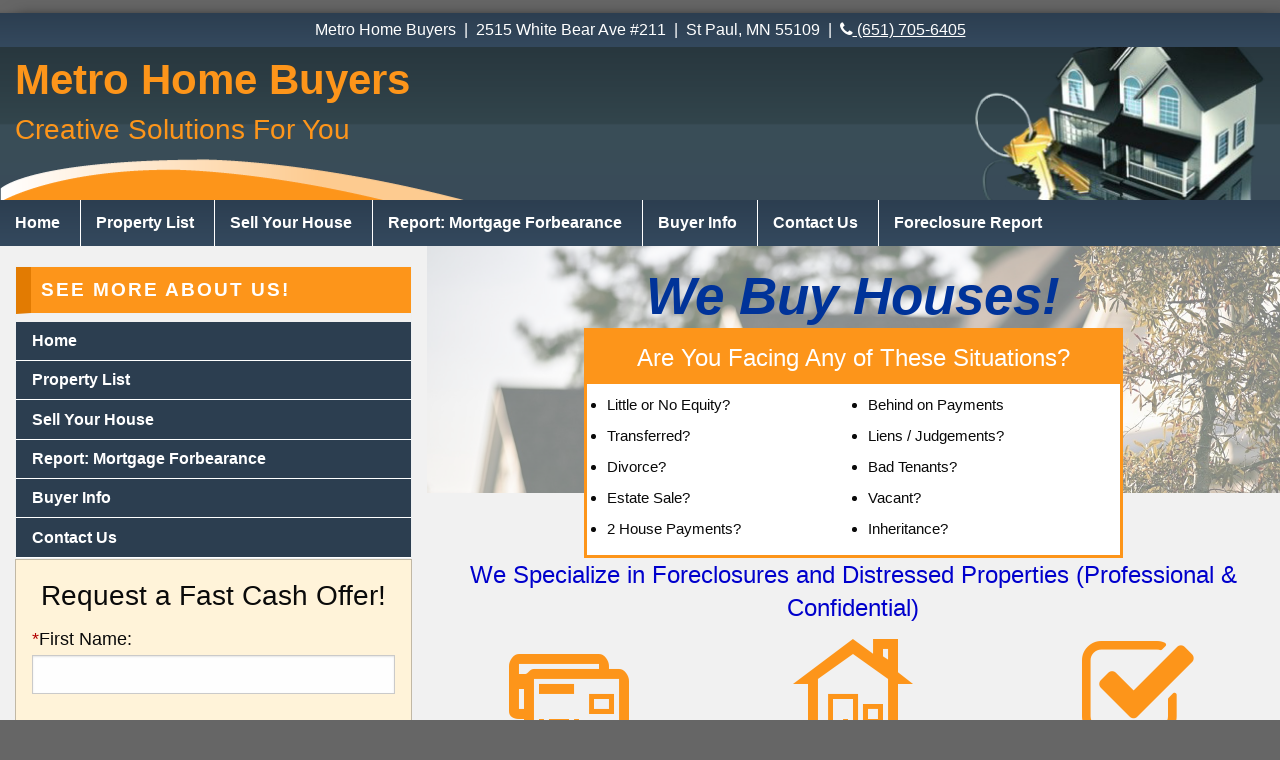

--- FILE ---
content_type: text/html; charset=utf-8
request_url: https://www.realestatepromo.com/sites/default.aspx?id=metrohomebuyers
body_size: 74699
content:


<!DOCTYPE html>

<html lang="en" xml:lang="en" xmlns="http://www.w3.org/1999/xhtml">
<head><title>
	We Buy Houses
</title><meta charset="utf-8" /><meta name="viewport" content="width=device-width, initial-scale=1.0" /><meta id="metadescription" name="description" content="www.MetroHomeBuyers.us, MetroHomeBuyers.us, " /><meta id="metakeywords" name="keywords" content="www.MetroHomeBuyers.us, MetroHomeBuyers.us" />

    <!-- Standard Foundation CSS for all Sites -->
    <link href="../App_Assets/build/vendors/Foundation6.3.0-2017/css/foundation.min.css" rel="stylesheet" />

    <!-- Icon Fonts CSS -->
    <link href="../App_Assets/build/vendors/font-awesome/font-awesome.min.css" rel="stylesheet" />

    <!-- Global CSS for Everything -->
    <link href="../App_Assets/build/css/global.min.css" rel="stylesheet" />

    <!-- Premium Theme CSS for all Premium Themes -->
    <link href="../App_Assets/build/css/themes/websites/premium-themes/global-premium-themes.min.css" rel="stylesheet" />

    <!-- Custom Theme CSS -->
    <link href="../App_Assets/build/css/themes/theme-WBH1.min.css" rel="stylesheet" /><!-- Global site tag (gtag.js) - Google Analytics -->
<script async src="https://www.googletagmanager.com/gtag/js?id=UA-66904062-7"></script>
<script>
  window.dataLayer = window.dataLayer || [];
  function gtag(){dataLayer.push(arguments);}
  gtag('js', new Date());

  gtag('config', 'UA-66904062-7');
</script>
        <link rel="canonical" href="https://www.https://www.realestatepromo.com/sites/default.aspx?id=metrohomebuyers" /><link rel="stylesheet" type="text/css" href="../App_Assets/build/css/themes/websites/premium-themes/ThemeColors-WBH1/Orange.min.css" /><!-- Google Code for Seller Leads Conversion Page -->
<script type="text/javascript">
/* <![CDATA[ */
var google_conversion_id = 1072567587;
var google_conversion_language = "en";
var google_conversion_format = "3";
var google_conversion_color = "ffffff";
var google_conversion_label = "r_JyCISq3W4Qo6q4_wM";
var google_remarketing_only = false;
/* ]]> */
</script>
<script type="text/javascript" src="//www.googleadservices.com/pagead/conversion.js">
</script>
<noscript>
<div style="display:inline;">
<img height="1" width="1" style="border-style:none;" alt="" src="//www.googleadservices.com/pagead/conversion/1072567587/?label=r_JyCISq3W4Qo6q4_wM&guid=ON&script=0"/>
</div>
</noscript>
    <script src="https://www.google.com/recaptcha/api.js" async defer></script></head>

<body>
    <form name="form1" method="post" action="./default.aspx?id=metrohomebuyers" id="form1">
<div>
<input type="hidden" name="__EVENTTARGET" id="__EVENTTARGET" value="" />
<input type="hidden" name="__EVENTARGUMENT" id="__EVENTARGUMENT" value="" />
<input type="hidden" name="__VIEWSTATE" id="__VIEWSTATE" value="QwxFB9+p2xHzPbBmQow0y/VpqnkvLJ93iqbYqtJykuVw95tEMPJCF4fdG1p4BoFzf7LCqw0lIie0zL75oxhgTzP/zVbBmrTDJmN5Dx7RvtmxGz3W+/SLfJaN1zpGAbPWodIziSS6LV+X3Ti2uDHwwXrl7S6h0wEu/cIIJM0gDhCUK57fOPxo7z7nPwiS7SFVh+swTo7XpjC3c/ZAmp++2jNccJkk/EFbkeVZkNmKwD+3Vv1FfhCMl/nsaF4tzW00alLoZD8w3130i8xHUIIm+8dMhq+qlav8dQKHVi7/F5Jc4NOhSfDxP8hGED7OhZ2xna+rMXfHMvOgccz1UDx4/aSFWnyKoYRCvpbLvgp89AyKWEbNg5850eUa8QKevM7DF9D0lclbNERzBSNiCfQsU7+cdQkmdtJoUcmtTgZmhiFhM/0EdsQBJBFxYcLu1RiN38OUgLahhP3gRHkxRQlfIRx+Mefy7zPKUiXfaQoOJbre4rQZNX8mgon/rJgGF8itGazfjVgfKFYS/Y4zERzm77LK9uF5CqXgLDvfta0NlcRj6arhbiGV5WZayZ8+XhB7LzPf+WwX4EtLv7NnnfpBHpDbv+hmpKHiCkH91EjWk6fqidiTdNpo+3FVF1uR0OFj0fnDNZej/ioJ4yjoIwFw8OShzn7/CFzKgdwDAw10F81UafTfmfY0iJJDmXEjR2+37l5DVphLyaCTK6x7rZTMVunyEj4QMPlc9vxtw795Fh/xQtS1Yd4ccgp05yKAke1mtQIMCUbpUjzqc4F0NZWl4wBY8LrZfwqnH2Xp+zJPXLn6qz1w9l9q1A8r8jb/3Og3ykkPrEohl53EJOqd2IngoGD+rWzBFQb+3r0L6/TpvS+j3RIBkGzo/cxW9r3ltqTXZu3lQ+vNFu0qyJZs1/NZ/[base64]/Kd6VB+QR/wraSdrvEQQQDQOaKQOmd4OpwlkizIRMrEL3z79Tvm+1hCg9bFYJBrrgEZqwZVbsIsCy7LjPoBJQl07szcOG4k3WFqWhrRpeuGszyxgMZffZfmKQ4XcfJvD5gyoHJ3cqw/AcgmH2aJnAub7xmG7zFES30Yu+Jzpg2ukVO2Yob6muC9Hll/cDBvFgTM6kmx+2jUkSfDkdHlcYrvV88kptajvZ+7ZiTmbqX3xB9e1vrVdrfEd2Zw3fH0iV7cx6FS3meZN/wrjRM2n08S6YAV15q8drc/ZNAHab2tcwltD69EayCqkp6m1PAHQa2+ABc3QGSe6ymzCKgbNwmzhN4CjFhnMKAPeFA0KkR3M/Z5NH2+YweZ0uBMrTZjLA+hMXfgJOY3Zadm6aiQdfyGAB36nSqA23n3lPpFNS/vXYYsWT8h2a+wGAhWPjbEdcfVHZFpvoQM4nw8jxIpDD1lfYIxWRKWvGlwfEL8EAeQVUtHpcr53iS2Pe6Ban7A/UXFMM0siiGDZ9AE5fgLhuCbpXQsiQ4zeW4wk/+Lg0QWjEoekdm34ocgYFT7KyiLShFPtR/U5nxEyZlZiTmOMq0XDrt/sEqby2W46fTNh67MB4skCrKaSeXWxDv3MGv5oIhC8oJtpQwV7m62LPBMPWto6Y8XhMP9C8ocSCcRAufXWCtnHoPZpSeW7tBY99EwJRls4cH0/[base64]/9LDM9y2C/Htx2lFRie1GJDbfPqVIA82LLfvlxVgd+1+pPd7t/386CH58MBND8XlR8FFZv3KezzQuF7U7kPkdVrZEPOXO+ngxTSZzJa4PV0MGnC3kFBAv1lnq8haoUNui6PpQkMPhqBIt/AoMlM2gxjlMWPUCtPqwkdeLCpu7mUtBYcYZQtb4drftp3IWTbSF5qBM38VaN6M/NOK8F/G+IlhySbMOvBphPaSguO4eFJmvTSXbVLmiOu/Xj54bNPoZpIMren2XF2vpwrMgXfZlf/jbd5/zTOva1eZTAtJj6aQJqlfuluu/0fOJZVX/R1IQgdlz1x3qLmyJJKhcfs/iESu8YhURzSkyJ1rPwcxa4+IA+m+w38BVeVD1/v7B/QMsSfTe1DKLQGugqWKedeNcbckm56DpADA/GAFSn6kfTJCBHwc55aDWuTqP5I24BS/rcfRYEQi7mc/htJeFw8LDnyTRQ6ILYO6hUzo/fDWYxQV1hizArco3hiOSxEokuiKanFyZDZtkheOCOygY1fYVPTlCWLQPivlzKjzxB6daxPXVCOLy7QkVCLuj8aJ7n/Ga2yxx3DhwE0FhnHK6do90bLXF23J+pCN948kmmIe59jL7SScrkSCZxTeiSlM0wqv/nRsIdMXjWPIVwzUA3CiHyw77/vZP9MYNDH8U4E5enwsTW4aPB29sGklxDp2klSf970R0MFbHrSTRgZ55HmOmvbU/FbMCAGQ+f0hgQG6pxSOY/rEfQO3DWBFpezgX194GsQgLWqc57Pzp0Gwki6to5/Odki9lthVzzPY/io3LwTHT6yLnGVIxSTvmaizwfz5Cio68mXihuH0CyQktugMOTNFg9Js1SGr6EfAekn/MNg7NDIEbeV8AwABAf79asbpVRlfSZHpieGjvBK4XzJ8OBWmu27t97mF6o224yIXd6ohtWLRH9LyTzP86nQPUBkYAIRv4dmj081Cc1jwM5SBM0x3rvS/EtQtD3gN1AzTpUkIuB1aM58CQ+h6tl7Vhl4fsnmVtBWNIOuwd6Ve5MKR+eUskMhWwi71FBMg9Ka+wuqUWpel1OUF0ia8oJXyrVFnrNWRLNv+++BNOXU+QQCEmwv+dJWd3g80OKunHcgOuektZJ1rysf+ICLDS5RIoTHJyLb+EhRB8TDgpJh23vFV/+X57A1gRPsNz6hPvCfHfot7V6OB+I7VxavKI9g5iEN/fvOeT01dwkoCPcCFdm2G8Z4pKpUkDpv38xueyKox2+EApUugMdWToDEA6o+MH6EAwM+SKQj9YD4WDZtUbO3D3QYN2namTfZFLErzHeFqhaq0X0sUhSzGUdba5NuKLMzpsO0/YAiCJE2YU8YqhC0HrOVkWT+LnemZGhygVmueqk0/z4+/561se00JWRdftPbBUsqboGSklPTnSQPky9D9m1MgYtnNW5I7+hfnwH5sEuH94x2f6OB8Lji16ZXzfDEd3vl9Q4sRHpewByl0J4pApTylzQNnPFnWkkZg5G3kIt+PxBDvNGuTu4d3NIjN97lNubkC5BMhVPHScpBp407XqfVj/4bbPo1if78v9pCMgFzi9sTVW71rXe0O7ZFBZOukoc9BVIFTS+839LvSg1HvKuklx1Co8eknFxfDdhl7VcxGVWkHYymqg4LMGjjIyAToIyvqLfeEGGsXXsvO8BdCQ828dErTVIlFK4zpS2bW6DEt/Sbfs3Y+LpV8jARGIxUEpbbUA7JIbEsYF57ugI7SIZgHVsM/6Uo7uU3CQ7mK4dKjuSDEr+3YU1MSIVYJZ+jUlaMwrpuk2bVvXoFnIt5b/ZTCB8U0ZZpPE6U3Chn2dTcsrIG8+j8GlZ6w3yGX8ALiAjF0j9ph3Pd1CrZ1YTwraFRnP90Fh9O/hGabxUE7414Y/+j2ILx8VtmqehfxrMFGG7NL+yFK7YeSWgsysspLXw5NqhyILXtKz8Zo0gjTbcH3BNvmQJvOjgGRxxrviBqV6n7n1e+p+0MPVaoG3QmVNKVMT5O8d0E6TMwbFrk7P1hcBVd7XvfyI1eOSiwQTuzBPDsMeq1QSy17MXwgZDYLlA5U2Y2ObgoJC0h2Gd+BCdQsCMs7mU/IR7wyxkTA0mcBovWkEOpRmEN2RJpdLP1HDRbyWOOr8rPytFi0cy3/[base64]/[base64]/bjRCkVtL2Ajsbqi6cgxz4/msuPucGK/IEzRhjECaBDQh5IGTwfrW5Bm7QQ4fNdpl8NJnqdHDdtMNZRWJ0GUgD9/[base64]/0rRaitJ9hnVR2kCle3O55mHz2k/VwiJ6intyTJvVDNuENfVDGeH2X/8wX1mG2XCJBmWr0XEWd8e5d2OHWM80orFbA3iRcvUploAzYIpUt7AcvZ4niuQaioVkWwrVE8LgOdPs3XdAg5cGF0fQDsKUmb/iSyRLorEZkknyz+QswWzIz16GFKzX1ciIUBVkHlLPm2/O2fnTuCwDkhIOqZ18iA7rpGNHYCR5mm3+4IXdyZvk7hidjjyV76kNu+i9VT2SEIkSJaeQGvksY4rbcp8522Til3x2blo8TGBtChbHjoHrCPUZbnDRuSfnsOSxIBH1p7VjAc6qtqY7sqInKVRnQ6B9Dp8tAONvtGe9o46Tg8QMogo9EzlO8qoXDJFJwM4ahREa/IEzOOrpV63OqfH2xjMyBkzAJo5w0xwx2QyjDIcjJAT8lvQ8yDbzjHeVBZI0rNRIF+966i8BbVqHRMJ7Y45DgwYncyhXfFG98ZtvMc7uVXFEDc45AkAGGTjgE4vaEDUxb5llw+B45TB1wJz3o+y3p992qZ2q5cPWrdVHpkm017ux/3qncejt7FbQ+r3PamQFg0zkyQbpOjedqaFdF6vvHaZciwU1EH7Lz70ay7ImCGnUnNWX4yhsuA2EEIT6XxBIaHD4eNN4LXhowiXiC7P6z/a5HK0VF2v/+R6S0Llsb0wMytx0TKhDZhm4NQCaMD4CtUznu6lW4vxCi1X+AEZzXml9JwfPyeHkIZ453n7kdpSuZrUgy/PiJ423zryj5bm9YiBOCPQf5No8QVfQD4msJ6V4x6T4gt8+zEcPAGnMiTuZ9s44ewPLYNyN0Q+KyqoSacfB6Icqzc3ohJx/0c3cSG6jeJec9v37+gVX4NgziA05Vub90zVXkhpTXSnBU5N60m8jj8Bb+fX2zKzK5WUH6mufwY2O4exMfJJELb1eraPrEBty/JgNGxfY7h6coC8qWqqeEeaVkPb50QJPHbH3NzD4lFiQqCzLejAlV7o6NfwhS/jfAK5LcPUDieHJBczqLgqrmsPNDJGGJLuZ8heJa8hn3OG+4FkvdTq3Yi9RAG9pCRmNPr2E868ecVgMS449Xw6/Dm6VsoPWcIt+TbSM=" />
</div>

<script type="text/javascript">
//<![CDATA[
var theForm = document.forms['form1'];
if (!theForm) {
    theForm = document.form1;
}
function __doPostBack(eventTarget, eventArgument) {
    if (!theForm.onsubmit || (theForm.onsubmit() != false)) {
        theForm.__EVENTTARGET.value = eventTarget;
        theForm.__EVENTARGUMENT.value = eventArgument;
        theForm.submit();
    }
}
//]]>
</script>


<script src="/WebResource.axd?d=pynGkmcFUV13He1Qd6_TZA9s0pCuxQLTGK0OqjLSBU7PrmQIR-Ez0L_u-DYrTLKwi-HHRg2&amp;t=638901284248157332" type="text/javascript"></script>


<script src="/ScriptResource.axd?d=x6wALODbMJK5e0eRC_p1LdvySIUvGzxEH3oCvtVwXTFOhpFlMv1rYH_jj5qHeLE4rSTaT0r36T9J8eiIEj45XnYyYnkRhk4dDb5mAGf94-8G9asO0&amp;t=ffffffffdc32f924" type="text/javascript"></script>
<script src="/ScriptResource.axd?d=P5lTttoqSeZXoYRLQMIScBEPItR_zuWZ-QeufVu5pgfHM5IFtYz20XTCpKQE1Ujkt5n_NqW4fEAvb9BzK0Wn5jfUFHZmZURx4rMRi-ic1D1CaYiw0&amp;t=ffffffffdc32f924" type="text/javascript"></script>
<div>

	<input type="hidden" name="__VIEWSTATEGENERATOR" id="__VIEWSTATEGENERATOR" value="AAFCDE23" />
	<input type="hidden" name="__SCROLLPOSITIONX" id="__SCROLLPOSITIONX" value="0" />
	<input type="hidden" name="__SCROLLPOSITIONY" id="__SCROLLPOSITIONY" value="0" />
	<input type="hidden" name="__VIEWSTATEENCRYPTED" id="__VIEWSTATEENCRYPTED" value="" />
	<input type="hidden" name="__EVENTVALIDATION" id="__EVENTVALIDATION" value="rCC1WbD6PZ6fSPfMj0aDemla0gttvTlvmTTKn/DJd/YvuL91FqgnzudC477ja75YnOv6Cny4ECyZZUcqEz+yAD6uteoH8Z/ww0/Pcy/[base64]/V8pccE7UnnflEe2iX3CFJKxAreQXw8xvRDsAgdZyWW9kyAX5qsTgY1x7dbn3qemWD00Y7XhA0rTHrxrqNxRD6NbyYaCl8x7NTPf2bEHNto0leMAnzdpo4dez+SVX1ZbkW2UeN1Im/ssreeggkT8/9+COdK7VR2rU1/w8CsFGmjEg8aIAw7OIGhlhUtpjiGRE51/FFQhqToxtmJJDx2ydOLOTPrfg+8Iq8mJGnEL1sNlwZauZdCEMtji4gr1SUi+VugMzNUv0RUouceb+cEGMXcuDujOgEuarkBtPCnoxVM5pPq3y6Fywqhxqy1BzlOgTsbkFHVP30pNdqhFEoP7bfFtHoSGpC56nvN3w0xE6zF/WSG7Ka5t+U4/0uHDe+dNkvyc20pboJT6tu2NPaKdHqV77LDRbBqxVkKdUqUea9wmjQQ7ghABKCe6uG/pU1LnxzRjTd/EC6nP4QUvTtagPBPCn4ei3U5Gft9iCBtgQoSWbGtpS7JR8sW3Cj15xqlIo/7HLtgBJMHQAzSnMQ0i/MirzHA0Q/s8cYAAbx64V/[base64]/ZN4jBDzazDEbzA4o8slGXr0CyhbuE3GfkVP9uwbGDzoTf4z9AH5JsJbPFtUXN3jeEYq642wrnIbW+GQjuYE3UXvurl+ZJinARqwObDn8du/632vYRC7lmCYBUfmi7eSQTEQu54whz1X77ZdUvvPdoCElBbnZoDGtGs52QqO+l32eqQrniWG+Kzw0/n++0IWumXk7mHC5r8gu4ZpXnG9Gjf6oElRmokQVu113NNVTeWWu6UkxsF1plixxmH6GpZ5LBOjebMdDqaeUWHP6zYVWjSeSLDQd1aM6W30T53y8wmicK/UiC1tZUIfxNiKLPYUxcv7U+ZKwXSFD92bRj3lDjgy3lyQxHHV1L9DsZg0IHM7+62V3+kR37Y6s+e1fD3uhqukQXdOBFaFxkZt1mk2hI68aDhAhnNCiTiiiQJdLjsNYy4/5G40t3LP3hioJqfNSRmsMWilkKb2aF4ucGKCmtxgq9aoJG0PEfNdlHFLrRZ7QaoYlch+FQDebV8QKiGeFv79Zjf08hYcs9gw8gLE8kyDX1d9IuBQVMnR/GYDQ6oxO85xnHYMLHOmNZEy1eHDyJjHjfLUqqV6CQ8B5n3DlsL5v0jUcwOx8O0AuGvJOGh7cwo22ho9KKeaffSgR6DsL81eO8EVlZ6qbcq9GdZYCKiwYhKKLqaNSHj/5gOKNwXIwHAlSCCATKnfqhCDganN5CH7Lo7fQH/MRh8KUiOG+mF4yUcYPQdQRh7SkQBPAfiYZsEd989HV9z4WlSPq8UTIySMt5jI/5BJSfv9RlZClbowaw==" />
</div>
        <script type="text/javascript">
//<![CDATA[
Sys.WebForms.PageRequestManager._initialize('ctl00$ScriptManagerMasterPage', 'form1', [], [], [], 90, 'ctl00');
//]]>
</script>


        <div id="offCanvasWrapper" class="off-canvas-wrapper">
            <div id="offCanvasMain" class="off-canvas position-right off-canvas-container" data-off-canvas="" data-transition="push">
                <div class="row column">
                    <h4 class="off-canvas__menu-title divider-bottom">Website Menu</h4>

                    <ul class="off-canvas__menu vertical menu drilldown" data-drilldown>
                        <li class="off-canvas__menu-item"><a href="/Sites/default.aspx?id=metrohomebuyers" class="off-canvas__menu-link">Home</a></li><li class="off-canvas__menu-item"><a href="/Sites/propertylist.aspx?id=metrohomebuyers" class="off-canvas__menu-link">Property List</a></li><li class="off-canvas__menu-item"><a href="/Sites/seller.aspx?id=metrohomebuyers" class="off-canvas__menu-link">Sell Your House</a></li><li class="off-canvas__menu-item"><a href="/Sites/Report.aspx?id=metrohomebuyers&type=CustomReport&page=Mortgage-Forbearance" class="off-canvas__menu-link">Report: Mortgage Forbearance</a></li><li class="off-canvas__menu-item"><a href="/Sites/buyer.aspx?id=metrohomebuyers" class="off-canvas__menu-link">Buyer Info</a></li><li class="off-canvas__menu-item"><a href="/Sites/contact.aspx?id=metrohomebuyers" class="off-canvas__menu-link">Contact Us</a></li><li class="off-canvas__menu-item"><a href="/Sites/report.aspx?id=metrohomebuyers&type=StandardReport&page=ForeclosureReport1" class="off-canvas__menu-link">Foreclosure Report</a></li>
                    </ul>

                    <span class="off-canvas__menu-address divider-top">
                        <span id="lblCompanyAddress2"><span class="website-contact__address"><span class="website-contact__address-item">Metro Home Buyers</span><span class="website-contact__address-item">2515 White Bear Ave #211</span><span class="website-contact__address-item">St Paul, MN 55109</span><span class="website-contact__address-item"><a href="tel:6517056405" target="_blank" class="website-contact__phone"><i class="fa fa-phone"></i>&nbsp;(651) 705-6405</a></span></span></span>

                    <a id="lnkLogo3" class="banner__logo" href="Default.aspx?id=metrohomebuyers"><img src="../App_Assets/build/images/Theme-Images/WBH1/House.png" alt="" style="border-width:0px;" /></a>
                    

                    <a class="button rounded off-canvas__menu-toggle" data-toggle="offCanvasMain"><i class="fa fa-chevron-left"></i>&nbsp;Close Menu</a>
                </div>
            </div>

            <div id="offCanvasContent" class="off-canvas-content" data-off-canvas-content="">
                <div class="side-wrapper">
                    
                    <header>
                        <div class="row title-bg hide-for-small-only">
                            <div class="small-12 columns white-txt">
                                <span id="lblCompanyAddress1" class="header-contact"><span class="website-contact__address"><span class="website-contact__address-item">Metro Home Buyers</span><span class="website-contact__address-item">2515 White Bear Ave #211</span><span class="website-contact__address-item">St Paul, MN 55109</span><span class="website-contact__address-item"><a href="tel:6517056405" target="_blank" class="website-contact__phone"><i class="fa fa-phone"></i>&nbsp;(651) 705-6405</a></span></span>
                            </div>
                        </div>

                        <div class="row banner">
                            

                            <div id="divWebsiteTitle" class="small-12 medium-7 columns">
                                <h1 class="theme-title--text bold--txt">
                                    <span id="lblDataCompany1">Metro Home Buyers</span></h1>
                                <h3 class="theme-title--text">
                                    <span id="lblDataTagLine">Creative Solutions For You</span></h3>
                            </div>

                            <div class="small-12 medium-3 columns">
                                <a id="lnkLogo1" class="banner__logo hide-for-small-only" href="Default.aspx?id=metrohomebuyers"><img src="../App_Assets/build/images/Theme-Images/WBH1/House.png" alt="" style="border-width:0px;" /></a>
                            </div>
                        </div>

                        <div class="row small-collapse">
                            <div class="title-bar hide-for-large" data-toggle="offCanvasMain">
                                <a name="menubar"></a>
                                <button class="menu-icon" type="button"></button>

                                <div class="title-bar-title">
                                    <span id="lblDataCompany2">Metro Home Buyers</span>&nbsp;Menu
                                </div>
                            </div>

                            <div class="top-bar main-menu" id="main-menu">
                                <ul class="main-menu__menu medium-horizontal menu drilldown hide-for-small-only" data-responsive-menu="drilldown medium-dropdown" data-close-on-click-inside="false">
                                    <li class="main-menu__menu-item"><a href="/Sites/default.aspx?id=metrohomebuyers" class="main-menu__menu-link">Home</a></li><li class="main-menu__menu-item"><a href="/Sites/propertylist.aspx?id=metrohomebuyers" class="main-menu__menu-link">Property List</a></li><li class="main-menu__menu-item"><a href="/Sites/seller.aspx?id=metrohomebuyers" class="main-menu__menu-link">Sell Your House</a></li><li class="main-menu__menu-item"><a href="/Sites/Report.aspx?id=metrohomebuyers&type=CustomReport&page=Mortgage-Forbearance" class="main-menu__menu-link">Report: Mortgage Forbearance</a></li><li class="main-menu__menu-item"><a href="/Sites/buyer.aspx?id=metrohomebuyers" class="main-menu__menu-link">Buyer Info</a></li><li class="main-menu__menu-item"><a href="/Sites/contact.aspx?id=metrohomebuyers" class="main-menu__menu-link">Contact Us</a></li><li class="main-menu__menu-item"><a href="/Sites/report.aspx?id=metrohomebuyers&type=StandardReport&page=ForeclosureReport1" class="main-menu__menu-link">Foreclosure Report</a></li>
                                </ul>
                            </div>
                        </div>
                    </header>
                    

                    
                    
    

    
    
    

    
    
    

    
    
    

                    

                    
                    <section id="intro" class="row" data-equalizer data-equalize-on="medium">
                        <div id="mainbodycontent" class="medium-8 medium-push-4 columns eggshell-bg" data-equalizer-watch="">
                            
    
    
    

    
    
    

    
    <section id="DiamondThemeContent">
        
        
        

        
    </section>
    

    
    
    

    
    <div id="contentBody_panelRegularContent">
	
        <section id="intro">
            <div class="row intro-display">
                
                <div class="small-12 large-10 large-centered columns">
                    <h2 class="text-center">We Buy Houses!</h2>
                    <h3 class="text-center">Any Area in Any Condition at Any Price</h3>
                </div>
                
            </div>

            <div id="contentBody_divMiniIntroOrginial" class="row mini-intro-2">
                <div class="small-12 medium-10 medium-centered large-8 columns">
                    <div class="mini-intro-2__container">
                        <h4 class="mini-intro-2__title">Are You Facing Any of These Situations?</h4>

                        <div class="row">
                            <div class="small-6 large-6 columns">
                                <ul class="mini-intro-2__list">
                                    <li class="mini-intro-2__list-item">
                                        <h6 class="mini-intro-2__text">Little or No Equity?</h6>
                                    </li>
                                    <li class="mini-intro-2__list-item">
                                        <h6 class="mini-intro-2__text">Transferred?</h6>
                                    </li>
                                    <li class="mini-intro-2__list-item">
                                        <h6 class="mini-intro-2__text">Divorce?</h6>
                                    </li>
                                    <li class="mini-intro-2__list-item">
                                        <h6 class="mini-intro-2__text">Estate Sale?</h6>
                                    </li>
                                    <li class="mini-intro-2__list-item">
                                        <h6 class="mini-intro-2__text">2 House Payments?</h6>
                                    </li>
                                </ul>
                            </div>

                            <div class="small-6 large-6 columns">
                                <ul class="mini-intro-2__list no--margin-left">
                                    <li class="mini-intro-2__list-item">
                                        <h6 class="mini-intro-2__text">Behind on Payments</h6>
                                    </li>
                                    <li class="mini-intro-2__list-item">
                                        <h6 class="mini-intro-2__text">Liens / Judgements?</h6>
                                    </li>
                                    <li class="mini-intro-2__list-item">
                                        <h6 class="mini-intro-2__text">Bad Tenants?</h6>
                                    </li>
                                    <li class="mini-intro-2__list-item">
                                        <h6 class="mini-intro-2__text">Vacant?</h6>
                                    </li>
                                    <li class="mini-intro-2__list-item">
                                        <h6 class="mini-intro-2__text">Inheritance?</h6>
                                    </li>
                                </ul>
                            </div>
                        </div>
                    </div>
                </div>
            </div>
        </section>

        <div class="row">
            <div class="medium-12 columns">
                <section id="default-content" class="default-content">
                    <h3 class="default-content__title blue-txt text-center">We Specialize in Foreclosures and Distressed Properties (Professional &amp; Confidential)</h3>

                    <div class="row property-icon">
                        <div class="small-6 medium-4 large-4 columns property-icon__column">
                            <span class="property-icon__icon icon-creditcards"></span>
                            <p class="property-icon__text">We Can Make Your Payments &amp; Pay All Closing Costs!</p>
                        </div>

                        <div class="small-6 medium-4 large-4 columns property-icon__column">
                            <span class="property-icon__icon icon-home"></span>
                            <p class="property-icon__text">We Can Handle Any House, in Any Situation at Any Price.</p>
                        </div>

                        <div class="small-12 medium-4 large-4 columns property-icon__column">
                            <span class="property-icon__icon icon-check-square-o"></span>
                            <p class="property-icon__text">Get An Immediate Home Buying Solution Today!</p>
                        </div>
                    </div>

                    <p class="default-content__text">
                        Do you want or need to sell quickly without all the hassles? Or, do you want to avoid listing 
              your house with a real estate agent? We may be able to help. These are common situations that 
              we deal with every day.
                    </p>

                    <p class="default-content__text">
                        We specialize in finding creative solutions to real estate problems others won't touch. We buy 
              and lease houses from people in situations just like these everyday.
                    </p>
                </section>
            </div>
        </div>
    
</div>
    

    
    
    

    
    
    

    <input type="hidden" name="ctl00$contentBody$hfURLRedirects" id="contentBody_hfURLRedirects" value="URL: https://www.realestatepromo.com/sites/default.aspx?id=metrohomebuyers" />

    
    
    <input type="hidden" name="ctl00$contentBody$hfMapURL" id="contentBody_hfMapURL" />
    <input type="hidden" name="ctl00$contentBody$hfCounty" id="contentBody_hfCounty" />
    <input type="hidden" name="ctl00$contentBody$hfCountry" id="contentBody_hfCountry" />
    <input type="hidden" name="ctl00$contentBody$hfLatitude" id="contentBody_hfLatitude" />
    <input type="hidden" name="ctl00$contentBody$hfLongitude" id="contentBody_hfLongitude" />
    <input type="hidden" name="ctl00$contentBody$hfThemeSelected" id="contentBody_hfThemeSelected" />

    
    <script src="https://maps.googleapis.com/maps/api/js?key=AIzaSyA_0N_vbKYAd_6bV5z59EYyTQiifKjIqS8&libraries=places&callback=initAutocomplete" async defer></script>

    <script type="text/javascript">

        var prm = window.Sys.WebForms.PageRequestManager.getInstance();
        prm.add_endRequest(endRequestHandler);

        google.maps.event.addDomListener(window, 'load', initAutocomplete);

        function initAutocomplete() {

            var themeSelected = document.getElementById('contentBody_hfThemeSelected').value;

            var autocomplete;

            //debugger;

            if (themeSelected == "DiamondTheme") {
                autocomplete = new google.maps.places.Autocomplete(document.getElementById('contentIntro_txtPropertyAddressDiamond'));
            } else if (themeSelected == "BasicTheme-Modern") {
                autocomplete = new google.maps.places.Autocomplete(document.getElementById('contentBody_txtPropertyAddressBasicThemeModern'));
            } else if (themeSelected == "Modern") {
                autocomplete = new google.maps.places.Autocomplete(document.getElementById('contentIntro_txtPropertyAddressModern'));
            } else if (themeSelected == "RibbonBlogger") {
                autocomplete = new google.maps.places.Autocomplete(document.getElementById('contentIntro_txtPropertyAddressRibbonBlogger'));
            }

            google.maps.event.addListener(autocomplete, 'place_changed', function () {

                //debugger;

                // CLEAR ALL FIELDS
                document.getElementById('contentBody_hfLatitude').value = "";
                document.getElementById('contentBody_hfLongitude').value = "";
                document.getElementById('contentBody_hfMapURL').value = "";

                var div = document.getElementById('contentIntro_divValidationMsgDiamond');
                if (div) {
                    document.getElementById('contentIntro_divValidationMsgDiamond').InnerHtml = "";
                }

                if (themeSelected == "DiamondTheme") {
                    document.getElementById('contentIntro_txtPropertyCityDiamond').value = "";
                    document.getElementById('contentBody_hfCounty').value = "";
                    document.getElementById('contentIntro_ddlPropertyStateDiamond').value = "";
                    document.getElementById('contentBody_hfCountry').value = "";
                    document.getElementById('contentIntro_txtPropertyZipDiamond').value = "";
                } else if (themeSelected == "BasicTheme-Modern") {
                    document.getElementById('contentBody_txtPropertyCityBasicThemeModern').value = "";
                    document.getElementById('contentBody_hfCounty').value = "";
                    document.getElementById('contentBody_ddlPropertyStateBasicThemeModern').value = "";
                    document.getElementById('contentBody_hfCountry').value = "";
                    document.getElementById('contentBody_txtPropertyZipBasicThemeModern').value = "";
                } else if (themeSelected == "Modern") {
                    document.getElementById('contentIntro_txtPropertyCityModern').value = "";
                    document.getElementById('contentBody_hfCounty').value = "";
                    document.getElementById('contentIntro_ddlPropertyStateModern').value = "";
                    document.getElementById('contentBody_hfCountry').value = "";
                    document.getElementById('contentIntro_txtPropertyZipModern').value = "";
                } else if (themeSelected == "RibbonBlogger") {
                    document.getElementById('contentIntro_txtPropertyCityRibbonBlogger').value = "";
                    document.getElementById('contentBody_hfCounty').value = "";
                    document.getElementById('contentIntro_ddlPropertyStateRibbonBlogger').value = "";
                    document.getElementById('contentBody_hfCountry').value = "";
                    document.getElementById('contentIntro_txtPropertyZipRibbonBlogger').value = "";
                }

                // Get the place details from the autocomplete object.
                var place = autocomplete.getPlace();
                var address = place.address_components;

                var iCtr = 0;
                var txtPropertyAddress;
                var txtPropertyCity;
                var txtCounty;
                var ddlDataState;
                var txtZip;
                var hfCountry;
                var hfNieghborhood;
                var hfLatitude;
                var hfLongitude;

                //debugger;

                // SET FEILDS
                for (i = 0; i < address.length; i++) {
                    var item = address[i];

                    if (item.types[0] == 'street_number') {
                        txtPropertyAddress = address[i].short_name;
                    }
                    else if (item.types[0] == 'route') {
                        txtPropertyAddress += " " + address[i].short_name;
                    }
                    else if (item.types[0] == 'locality') {
                        txtPropertyCity = address[i].long_name;
                    }
                    else if (item.types[0] == 'administrative_area_level_2') {
                        txtCounty = address[i].long_name;
                    }
                    else if (item.types[0] == 'administrative_area_level_1') {
                        ddlDataState = address[i].short_name;
                    }
                    else if (item.types[0] == 'postal_code') {
                        txtZip = address[i].long_name;
                    }
                    else if (item.types[0] == 'country') {
                        hfCountry = address[i].long_name;
                    }
                    else if (item.types[0] == 'neighborhood') {
                        hfNieghborhood = address[i].long_name;
                    }

                }

                var txtLatitude = place.geometry.location.G;
                document.getElementById('contentBody_hfLatitude').value = hfLatitude;
                var txtLongitude = place.geometry.location.K;
                document.getElementById('contentBody_hfLongitude').value = hfLongitude;

                var hfMapURL = place.url;
                document.getElementById('contentBody_hfMapURL').value = hfMapURL;

                document.getElementById('contentBody_hfCounty').value = txtCounty;
                document.getElementById('contentBody_hfCountry').value = hfCountry;

                if (themeSelected == "DiamondTheme") {
                    document.getElementById('contentIntro_txtPropertyAddressDiamond').value = txtPropertyAddress;
                    document.getElementById('contentIntro_txtPropertyCityDiamond').value = txtPropertyCity;
                    document.getElementById('contentIntro_ddlPropertyStateDiamond').value = ddlDataState;
                    document.getElementById('contentIntro_txtPropertyZipDiamond').value = txtZip;
                } else if (themeSelected == "BasicTheme-Modern") {
                    document.getElementById('contentBody_txtPropertyAddressBasicThemeModern').value = txtPropertyAddress;
                    document.getElementById('contentBody_txtPropertyCityBasicThemeModern').value = txtPropertyCity;
                    document.getElementById('contentBody_ddlPropertyStateBasicThemeModern').value = ddlDataState;
                    document.getElementById('contentBody_txtPropertyZipBasicThemeModern').value = txtZip;
                } else if (themeSelected == "Modern") {
                    document.getElementById('contentIntro_txtPropertyAddressModern').value = txtPropertyAddress;
                    document.getElementById('contentIntro_txtPropertyCityModern').value = txtPropertyCity;
                    document.getElementById('contentIntro_ddlPropertyStateModern').value = ddlDataState;
                    document.getElementById('contentIntro_txtPropertyZipModern').value = txtZip;
                } else if (themeSelected == "RibbonBlogger") {
                    document.getElementById('contentIntro_txtPropertyAddressRibbonBlogger').value = txtPropertyAddress;
                    document.getElementById('contentIntro_txtPropertyCityRibbonBlogger').value = txtPropertyCity;
                    document.getElementById('contentIntro_ddlPropertyStateRibbonBlogger').value = ddlDataState;
                    document.getElementById('contentIntro_txtPropertyZipRibbonBlogger').value = txtZip;
                }

                if (themeSelected == "DiamondTheme") {
                    var btnGetOfferStep1 = document.getElementById('contentIntro_btnGetOfferStep1Diamond');
                    btnGetOfferStep1.style.display = "inline";
                } else if (themeSelected == "BasicTheme-Modern") {
                    var btnGetOfferStep1 = document.getElementById('contentBody_btnGetOfferStep1BasicThemeModern');
                    btnGetOfferStep1.style.display = "inline";
                } else if (themeSelected == "Modern") {
                    var btnGetOfferStep1 = document.getElementById('contentIntro_btnGetOfferStep1Modern');
                    btnGetOfferStep1.style.display = "inline";
                } else if (themeSelected == "RibbonBlogger") {
                    var btnGetOfferStep1 = document.getElementById('contentIntro_btnGetOfferStep1RibbonBlogger');
                    btnGetOfferStep1.style.display = "inline";
                }

            });
        };

        function endRequestHandler() {

            //debugger;

            // Initialize the map again

            var themeSelected = document.getElementById('contentBody_hfThemeSelected').value;

            var autocomplete;

            //debugger;

            if (themeSelected == "DiamondTheme") {
                autocomplete = new google.maps.places.Autocomplete(document.getElementById('contentIntro_txtPropertyAddressDiamond'));
            } else if (themeSelected == "BasicTheme-Modern") {
                autocomplete = new google.maps.places.Autocomplete(document.getElementById('contentBody_txtPropertyAddressBasicThemeModern'));
            } else if (themeSelected == "Modern") {
                autocomplete = new google.maps.places.Autocomplete(document.getElementById('contentIntro_txtPropertyAddressModern'));
            } else if (themeSelected == "RibbonBlogger") {
                autocomplete = new google.maps.places.Autocomplete(document.getElementById('contentIntro_txtPropertyAddressRibbonBlogger'));
            }

            google.maps.event.addListener(autocomplete, 'place_changed', function () {

                // CLEAR ALL FIELDS
                document.getElementById('contentBody_hfLatitude').value = "";
                document.getElementById('contentBody_hfLongitude').value = "";
                document.getElementById('contentBody_hfMapURL').value = "";

                if (themeSelected == "DiamondTheme") {
                    document.getElementById('contentIntro_txtPropertyCityDiamond').value = "";
                    document.getElementById('contentBody_hfCounty').value = "";
                    document.getElementById('contentIntro_ddlPropertyStateDiamond').value = "";
                    document.getElementById('contentBody_hfCountry').value = "";
                    document.getElementById('contentIntro_txtPropertyZipDiamond').value = "";
                } else if (themeSelected == "BasicTheme-Modern") {
                    document.getElementById('contentBody_txtPropertyCityBasicThemeModern').value = "";
                    document.getElementById('contentBody_hfCounty').value = "";
                    document.getElementById('contentBody_ddlPropertyStateBasicThemeModern').value = "";
                    document.getElementById('contentBody_hfCountry').value = "";
                    document.getElementById('contentBody_txtPropertyZipBasicThemeModern').value = "";
                } else if (themeSelected == "Modern") {
                    document.getElementById('contentIntro_txtPropertyCityModern').value = "";
                    document.getElementById('contentBody_hfCounty').value = "";
                    document.getElementById('contentIntro_ddlPropertyStateModern').value = "";
                    document.getElementById('contentBody_hfCountry').value = "";
                    document.getElementById('contentIntro_txtPropertyZipModern').value = "";
                } else if (themeSelected == "RibbonBlogger") {
                    document.getElementById('contentIntro_txtPropertyCityRibbonBlogger').value = "";
                    document.getElementById('contentBody_hfCounty').value = "";
                    document.getElementById('contentIntro_ddlPropertyStateRibbonBlogger').value = "";
                    document.getElementById('contentBody_hfCountry').value = "";
                    document.getElementById('contentIntro_txtPropertyZipRibbonBlogger').value = "";
                }

                // Get the place details from the autocomplete object.
                var place = autocomplete.getPlace();
                var address = place.address_components;

                var iCtr = 0;
                var txtPropertyAddress;
                var txtPropertyCity;
                var txtCounty;
                var ddlDataState;
                var txtZip;
                var hfCountry;
                var hfNieghborhood;
                var hfLatitude;
                var hfLongitude;

                // SET FEILDS
                for (i = 0; i < address.length; i++) {
                    var item = address[i];

                    if (item.types[0] == 'street_number') {
                        txtPropertyAddress = address[i].short_name;
                    }
                    else if (item.types[0] == 'route') {
                        txtPropertyAddress += " " + address[i].short_name;
                    }
                    else if (item.types[0] == 'locality') {
                        txtPropertyCity = address[i].long_name;
                    }
                    else if (item.types[0] == 'administrative_area_level_2') {
                        txtCounty = address[i].long_name;
                    }
                    else if (item.types[0] == 'administrative_area_level_1') {
                        ddlDataState = address[i].short_name;
                    }
                    else if (item.types[0] == 'postal_code') {
                        txtZip = address[i].long_name;
                    }
                    else if (item.types[0] == 'country') {
                        hfCountry = address[i].long_name;
                    }
                    else if (item.types[0] == 'neighborhood') {
                        hfNieghborhood = address[i].long_name;
                    }

                }

                var txtLatitude = place.geometry.location.G;
                document.getElementById('contentBody_hfLatitude').value = hfLatitude;
                var txtLongitude = place.geometry.location.K;
                document.getElementById('contentBody_hfLongitude').value = hfLongitude;

                var hfMapURL = place.url;
                document.getElementById('contentBody_hfMapURL').value = hfMapURL;

                document.getElementById('contentBody_hfCounty').value = txtCounty;
                document.getElementById('contentBody_hfCountry').value = hfCountry;

                if (themeSelected == "DiamondTheme") {
                    document.getElementById('contentIntro_txtPropertyAddressDiamond').value = txtPropertyAddress;
                    document.getElementById('contentIntro_txtPropertyCityDiamond').value = txtPropertyCity;
                    document.getElementById('contentIntro_ddlPropertyStateDiamond').value = ddlDataState;
                    document.getElementById('contentIntro_txtPropertyZipDiamond').value = txtZip;
                } else if (themeSelected == "BasicTheme-Modern") {
                    document.getElementById('contentBody_txtPropertyAddressBasicThemeModern').value = txtPropertyAddress;
                    document.getElementById('contentBody_txtPropertyCityBasicThemeModern').value = txtPropertyCity;
                    document.getElementById('contentBody_ddlPropertyStateBasicThemeModern').value = ddlDataState;
                    document.getElementById('contentBody_txtPropertyZipBasicThemeModern').value = txtZip;
                } else if (themeSelected == "Modern") {
                    document.getElementById('contentIntro_txtPropertyAddressModern').value = txtPropertyAddress;
                    document.getElementById('contentIntro_txtPropertyCityModern').value = txtPropertyCity;
                    document.getElementById('contentIntro_ddlPropertyStateModern').value = ddlDataState;
                    document.getElementById('contentIntro_txtPropertyZipModern').value = txtZip;
                } else if (themeSelected == "RibbonBlogger") {
                    document.getElementById('contentIntro_txtPropertyAddressRibbonBlogger').value = txtPropertyAddress;
                    document.getElementById('contentIntro_txtPropertyCityRibbonBlogger').value = txtPropertyCity;
                    document.getElementById('contentIntro_ddlPropertyStateRibbonBlogger').value = ddlDataState;
                    document.getElementById('contentIntro_txtPropertyZipRibbonBlogger').value = txtZip;
                }

                if (themeSelected == "DiamondTheme") {
                    var btnGetOfferStep1 = document.getElementById('contentIntro_btnGetOfferStep1Diamond');
                    btnGetOfferStep1.style.display = "inline";
                } else if (themeSelected == "BasicTheme-Modern") {
                    var btnGetOfferStep1 = document.getElementById('contentBody_btnGetOfferStep1BasicThemeModern');
                    btnGetOfferStep1.style.display = "inline";
                } else if (themeSelected == "Modern") {
                    var btnGetOfferStep1 = document.getElementById('contentIntro_btnGetOfferStep1Modern');
                    btnGetOfferStep1.style.display = "inline";
                } else if (themeSelected == "RibbonBlogger") {
                    var btnGetOfferStep1 = document.getElementById('contentIntro_btnGetOfferStep1RibbonBlogger');
                    btnGetOfferStep1.style.display = "inline";
                }

            });
        };
    </script>
    

    <script>
        window.addEventListener("load", function () {
            // ....
            var txtBox = document.getElementsByTagName("INPUT");
            for (var i = 0; i < txtBox.length; i++) {
                if (txtBox[i].type == 'text') {
                    //debugger;
                    if (txtBox[i].id.toLowerCase().includes("propertyaddress")) {
                        txtBox[i].setAttribute("role", "presentation");
                        txtBox[i].setAttribute("autocomplete", "off");
                    }
                    if (txtBox[i].id.toLowerCase().includes("propertycity")) {
                        txtBox[i].setAttribute("role", "presentation");
                        txtBox[i].setAttribute("autocomplete", "off");
                    }
                    if (txtBox[i].id.toLowerCase().includes("txtpropertystate")) {
                        txtBox[i].setAttribute("role", "presentation");
                        txtBox[i].setAttribute("autocomplete", "off");
                    }
                    if (txtBox[i].id.toLowerCase().includes("txtpropertyzip")) {
                        txtBox[i].setAttribute("role", "presentation");
                        txtBox[i].setAttribute("autocomplete", "off");
                    }
                    if (txtBox[i].id.toLowerCase().includes("date")) {
                        txtBox[i].setAttribute("role", "presentation");
                        txtBox[i].setAttribute("autocomplete", "off");
                    }
                }
            }

        });
    </script>

    <script>

        LogUrlRedirects();

        function LogUrlRedirects() {

            //debugger;

            var str = document.getElementById('contentBody_hfURLRedirects').value;

            const ary = str.split("[-]");
            for (var i = 0; i < ary.length; i++) {
                console.log(i + " - " + ary[i]);
                //Do something
            }
        }
    </script>

                        </div>

                        <div id="sidebarContent" class="nav-wrapper sidebar">
                            <nav class="medium-4 medium-pull-8 columns sidebar__container" id="menu2" data-equalizer-watch>
                                
                                <div class="sidebar__menu-wrapper">
                                    <h5 class="sidebar__menu-title">See More About Us!</h5>

                                    <ul class="sidebar__menu menu vertical drilldown" data-drilldown>
                                        <li class="sidebar__menu-item sidebar__submenu-item"><a href="/Sites/default.aspx?id=metrohomebuyers" class="sidebar__menu-link">Home</a></li><li class="sidebar__menu-item sidebar__submenu-item"><a href="/Sites/propertylist.aspx?id=metrohomebuyers" class="sidebar__menu-link">Property List</a></li><li class="sidebar__menu-item sidebar__submenu-item"><a href="/Sites/seller.aspx?id=metrohomebuyers" class="sidebar__menu-link">Sell Your House</a></li><li class="sidebar__menu-item sidebar__submenu-item"><a href="/Sites/Report.aspx?id=metrohomebuyers&type=CustomReport&page=Mortgage-Forbearance" class="sidebar__menu-link">Report: Mortgage Forbearance</a></li><li class="sidebar__menu-item sidebar__submenu-item"><a href="/Sites/buyer.aspx?id=metrohomebuyers" class="sidebar__menu-link">Buyer Info</a></li><li class="sidebar__menu-item sidebar__submenu-item"><a href="/Sites/contact.aspx?id=metrohomebuyers" class="sidebar__menu-link">Contact Us</a></li>
                                    </ul>
                                </div>
                                

                                
                                <div id="pnlOffer" onkeypress="javascript:return WebForm_FireDefaultButton(event, &#39;btnGetZillow&#39;)">
	
                                    <div class="callout warning form" id="signup-">
                                        <h3 id="signupTitle" class="form__heading text-center">Request a Fast Cash Offer!</h3>

                                        <label><span class="red-txt">*</span>First Name:</label>
                                        <input name="ctl00$txtFirstName" type="text" id="txtFirstName" />

                                        <label><span class="red-txt">*</span>Last Name:</label>
                                        <input name="ctl00$txtLastName" type="text" id="txtLastName" />

                                        <div class="row column">
                                            <label><span class="red-txt">*</span>Email:</label>

                                            <input name="ctl00$txtEmail" type="text" id="txtEmail" />
                                        </div>

                                        <div class="row column">
                                            <label><span class="red-txt">*</span>Phone:</label>

                                            <input name="ctl00$txtPhone" type="text" id="txtPhone" />
                                        </div>

                                        <div class="row column">
                                            <label><span class="red-txt">*</span>Property Address:</label>

                                            <input name="ctl00$txtPropertyAddress" type="text" id="txtPropertyAddress" />
                                        </div>

                                        <label><span class="red-txt">*</span>City:</label>
                                        <input name="ctl00$txtPropertyCity" type="text" id="txtPropertyCity" />

                                        <label><span class="red-txt">*</span>State:</label>
                                        <select name="ctl00$ddlPropertyState" id="ddlPropertyState" onchange="updateStateSelection(this);">
		<option value=""></option>
		<option value="">-- United States --</option>
		<option value="AL">Alabama</option>
		<option value="AK">Alaska</option>
		<option value="AZ">Arizona</option>
		<option value="AR">Arkansas</option>
		<option value="CA">California</option>
		<option value="CO">Colorado</option>
		<option value="CT">Connecticut</option>
		<option value="DE">Delaware</option>
		<option value="DC">District of Columbia</option>
		<option value="FL">Florida</option>
		<option value="GA">Georgia</option>
		<option value="HI">Hawaii</option>
		<option value="ID">Idaho</option>
		<option value="IL">Illinois</option>
		<option value="IN">Indiana</option>
		<option value="IA">Iowa</option>
		<option value="KS">Kansas</option>
		<option value="KY">Kentucky</option>
		<option value="LA">Louisiana</option>
		<option value="ME">Maine</option>
		<option value="MD">Maryland</option>
		<option value="MA">Massachusetts</option>
		<option value="MI">Michigan</option>
		<option value="MN">Minnesota</option>
		<option value="MS">Mississippi</option>
		<option value="MO">Missouri</option>
		<option value="MT">Montana</option>
		<option value="NE">Nebraska</option>
		<option value="NV">Nevada</option>
		<option value="NH">New Hampshire</option>
		<option value="NJ">New Jersey</option>
		<option value="NM">New Mexico</option>
		<option value="NY">New York</option>
		<option value="NC">North Carolina</option>
		<option value="ND">North Dakota</option>
		<option value="OH">Ohio</option>
		<option value="OK">Oklahoma</option>
		<option value="OR">Oregon</option>
		<option value="PA">Pennsylvania</option>
		<option value="PR">Puerto Rico</option>
		<option value="RI">Rhode Island</option>
		<option value="SC">South Carolina</option>
		<option value="SD">South Dakota</option>
		<option value="TN">Tennessee</option>
		<option value="TX">Texas</option>
		<option value="UT">Utah</option>
		<option value="VT">Vermont</option>
		<option value="VA">Virginia</option>
		<option value="WA">Washington</option>
		<option value="WV">West Virginia</option>
		<option value="WI">Wisconsin</option>
		<option value="WY">Wyoming</option>
		<option value=""></option>
		<option value="">-- Canada --</option>
		<option value="AB">Alberta</option>
		<option value="BC">British Columbia</option>
		<option value="MB">Manitoba</option>
		<option value="NB">New Brunswick</option>
		<option value="NL">Newfoundland and Labrador</option>
		<option value="NS">Nova Scotia</option>
		<option value="NT">Northwest Territories</option>
		<option value="NU">Nunavut</option>
		<option value="ON">Ontario</option>
		<option value="PE">Prince Edward</option>
		<option value="QC">Quebec</option>
		<option value="SK">Saskatchewan</option>
		<option value="YT">Yukon</option>

	</select>

                                        <label><span class="red-txt">*</span>Zip:</label>
                                        <input name="ctl00$txtPropertyZip" type="text" id="txtPropertyZip" />

                                        <input id="cbxTextSMSDisclosure" type="checkbox" name="ctl00$cbxTextSMSDisclosure" checked="checked" /><label for="cbxTextSMSDisclosure">I agree to receive texts. By completing this form, you consent to receive SMS messages from Metro Home Buyers. Message frequency varies. Standard message and data rates may apply. Text STOP to unsubscribe.</label>
                                        <hr />

                                        <div id="divReCAPTHCA_Offer" class="row column"><div class="g-recaptcha" data-sitekey="6LfZeiIUAAAAAB0XCfFLrEcALFN3GLM_SLj1r-EZ"></div>
</div>

                                        
                                        <br />
                                        
                                        <input type="button" name="ctl00$btnGetZillow" value="Get a Fast Cash Offer" onclick="this.disabled = true; this.value = &#39;Checking Public Records...&#39;;__doPostBack(&#39;ctl00$btnGetZillow&#39;,&#39;&#39;)" id="btnGetZillow" class="button expanded button--pressed" />
                                        <br />
                                        <div id="divValidationMsg"></div>
                                    </div>
                                
</div>
                                

                                
                                <div id="findForeclosures" class="card form">
                                    <div class="card-wrapper text-center">
                                        <a id="lnkForeclosures1" href="../Websites/Default.aspx" target="_blank"><img src="../App_Assets/build/images/Foreclosures/Foreclosure_com.png" alt="" style="border-width:0px;" /></a>
                                        <br />

                                        <a id="lnkForeclosures2" href="https://www.foreclosure.com?rsp=10955" target="_blank">Premium Members can Save 25% off Foreclosure Leads - Join Now!!!</a>
                                        <br />

                                        <!-- BEGIN Foreclosure Widget -->
<script src="https://fdcwidget.foreclosure.com/static/lib/fdcwidget/js/main.js"></script>
<div style="padding: 5px 10px 5px;">
<fdc-search-widget rsp="10955"leadto="mjacka@TheRealEstateHouse.net
"></fdc-search-widget>
</div>
<div style="padding: 5px 10px 5px; font-size:10px; color:#999999; font-family:Arial, Helvetica, sans-serif; clear:both;height:12px">
Powered by 
<a href="https://www.foreclosure.com/?rsp=10955" target="_blank" title="Foreclosure listings" style="font-size:10px; color:#999999; text-align:right;">Foreclosure.com</a>
</div>
<!-- END Foreclosure Widget -->

                                    </div>
                                </div>
                                

                                
                                
                                
                            </nav>
                        </div>
                    </section>
                    

                    
                    <div id="divAgreeCookies" class="hide" data-sticky-container="">
                        <div class="row column sticky cookie-notice" data-sticky data-stick-to="bottom" data-btm-anchor="page--footer" data-animation-duration="250" data-check-every="0" data-sticky-on="small">
                            <div class="cookies-message">
                                <h5>This Website Uses Cookies</h5>

                                <p>This website uses cookies to improve user experience. By using our website you consent to all cookies in accordance with our Cookie Policy.</p>

                                <ul class="inline-group">
                                    <li>
                                        </li>
                                    <li><a href="javascript:agreeToCookie();" class="button">Ok, I got it!</a></li>
                                    <li>
                                        <a id="lnkViewPrivacyPolicy" class="button" href="../PrivacyStatement.aspx" target="_blank">View Cookies and Privacy Policy</a></li>
                                </ul>
                            </div>
                        </div>
                    </div>
                    

                    
                    <footer class="footer" id="page--footer">
                        <div class="row">
                            <div class="medium-12 columns">
                                <p class="footer__copyright text-center">
                                    &copy; Copyright
                                      2026&nbsp;|&nbsp;
                                      <span class="footer__copyright-text">Powered By:</span>
                                    <a id="linkREPHome" class="footer__copyright-link" href="https://www.realestatepromo.com" target="_blank">Real Estate Promo</a>&nbsp;|&nbsp;
                                      <a id="lnkContactUs" class="footer__copyright-link" href="/Sites/Contact.aspx?id=MetroHomeBuyers">Contact Us</a>&nbsp;|&nbsp;
                    <a id="lnkPrivacyPolicy" href="/Sites~/Sites/PrivacyPolicy.aspx?id=MetroHomeBuyers">Privacy Policy</a>&nbsp;|&nbsp;

                                      <!-- Affiliate Label and Link Begin -->
                                    <span id="lblReferringWebsite" class="footer__copyright-text"></span>
                                    <a id="linkReferringWebsite" class="footer__copyright-link" target="_blank"></a>
                                    <!-- Affiliate Label and Link End -->

                                    <span id="lblClubWebsite" class="footer__copyright-text">Website provided by: </span>
                                    <a id="lnkClubWebsite" class="footer__copyright-link" href="https://www.MnREIA.com" target="_blank">www.MnREIA.com</a>
                                </p>

                                
                            </div>
                        </div>
                    </footer>
                    
                </div>
            </div>
        </div>

        
        <script src='/App_Assets/build/vendors/Foundation6.3.0-2017/js/vendor/jquery.min.js'></script>
        <script src='/App_Assets/build/vendors/Foundation6.3.0-2017/js/vendor/what-input.min.js'></script>
        <script src='/App_Assets/build/vendors/Foundation6.3.0-2017/js/vendor/foundation.min.js'></script>
        <script src='/App_Assets/build/vendors/Foundation6.3.0-2017/app.js'></script>

        <script src='/App_Assets/build/js/theme-script.min.js'></script>

        

        

        <script>

            //debugger;
            //var d = new Date();
            //var exdays = -1;
            //d.setTime(d.getTime() + (exdays * 24 * 60 * 60 * 1000));
            //var expires = d.toUTCString();
            //document.cookie = "AgreeToCookies=True;SameSite=Lax;expires=" + expires;

            checkAgreeToCookie();

            function checkAgreeToCookie() {
                //debugger;
                var agreeToCookies = getCookie("AgreeToCookies");
                if (agreeToCookies != "") {
                    if (agreeToCookies == "True") {
                        agreeToCookie();
                    }
                }
            }

            function getCookie(cname) {
                var name = cname + "=";
                var ca = document.cookie.split(';');
                for (var i = 0; i < ca.length; i++) {
                    var c = ca[i];
                    while (c.charAt(0) == ' ') {
                        c = c.substring(1);
                    }
                    if (c.indexOf(name) == 0) {
                        return c.substring(name.length, c.length);
                    }
                }
                return "";
            }

            function agreeToCookie() {
                //debugger;
                var d = new Date();
                var exdays = 180;
                d.setTime(d.getTime() + (exdays * 24 * 60 * 60 * 1000));
                var expires = d.toUTCString();
                document.cookie = "AgreeToCookies=True;SameSite=Lax;expires=" + expires;
                document.getElementById("divAgreeCookies").classList.add("hide");
            }

            function updateStateSelection(ddl) {
                document.getElementById("hfPropertyState").value = ddl.value;
            }

        </script>

        
        
        <input type="hidden" name="ctl00$hfMapURL" id="hfMapURL" />
        <input type="hidden" name="ctl00$hfCounty" id="hfCounty" />
        <input type="hidden" name="ctl00$hfCountry" id="hfCountry" />
        <input type="hidden" name="ctl00$hfLatitude" id="hfLatitude" />
        <input type="hidden" name="ctl00$hfLongitude" id="hfLongitude" />
        <input type="hidden" name="ctl00$hfPropertyState" id="hfPropertyState" />
        <input type="hidden" name="ctl00$hfScrolltoPosition" id="hfScrolltoPosition" />

        
        <script src="https://maps.googleapis.com/maps/api/js?key=AIzaSyA_0N_vbKYAd_6bV5z59EYyTQiifKjIqS8&libraries=places&callback=initAutocomplete" async defer></script>

              <script type="text/javascript">
        var prm = window.Sys.WebForms.PageRequestManager.getInstance();
        prm.add_endRequest(endRequestHandler);

        google.maps.event.addDomListener(window, 'load', initAutocomplete);

        function initAutocomplete() {
            var autocomplete = new google.maps.places.Autocomplete(document.getElementById('txtPropertyAddress'));
                google.maps.event.addListener(autocomplete, 'place_changed', function () {

                    // CLEAR ALL FIELDS
                    document.getElementById('txtPropertyCity').value = "";
                    document.getElementById('hfCounty').value = "";
                    document.getElementById('ddlPropertyState').value = "";
                    document.getElementById('hfPropertyState').value = "";
                    document.getElementById('hfCountry').value = "";
                    document.getElementById('txtPropertyZip').value = "";
                    document.getElementById('hfLatitude').value = "";
                    document.getElementById('hfLongitude').value = "";
                    //document.getElementById('hfNieghborhood').value = "";
                    //document.getElementById('hfID').value = "";
                    document.getElementById('hfMapURL').value = "";

                    // Get the place details from the autocomplete object.
                    var place = autocomplete.getPlace();
                    var address = place.address_components;

                    var iCtr = 0;
                    var txtPropertyAddress;
                    var txtPropertyCity;
                    var txtCounty;
                    var ddlDataState;
                    var txtZip;
                    var hfCountry;
                    var hfNieghborhood;
                    var hfLatitude;
                    var hfLongitude;

                    // SET FEILDS
                    for (i = 0; i < address.length; i++) {
                      var item = address[i];
                      if (item.types[0] == 'street_number') {
                        txtPropertyAddress = address[i].short_name;
                      }
                      else if (item.types[0] == 'route') {
                        txtPropertyAddress += " " + address[i].short_name;
                      }
                      else if (item.types[0] == 'locality') {
                        txtPropertyCity = address[i].long_name;
                      }
                      else if (item.types[0] == 'administrative_area_level_2') {
                        txtCounty = address[i].long_name;
                      }
                      else if (item.types[0] == 'administrative_area_level_1') {
                        ddlDataState = address[i].short_name;
                      }
                      else if (item.types[0] == 'postal_code') {
                        txtZip = address[i].long_name;
                      }
                      else if (item.types[0] == 'country') {
                        hfCountry = address[i].long_name;
                      }
                      else if (item.types[0] == 'neighborhood') {
                        hfNieghborhood = address[i].long_name;
                      }

                    }

                    document.getElementById('txtPropertyAddress').value = txtPropertyAddress;
                    document.getElementById('txtPropertyCity').value = txtPropertyCity;
                    document.getElementById('hfCounty').value = txtCounty;
                    document.getElementById('ddlPropertyState').value = ddlDataState;
                    document.getElementById('hfPropertyState').value = ddlDataState;
                    document.getElementById('hfCountry').value = hfCountry;
                    document.getElementById('txtPropertyZip').value = txtZip;
                    //document.getElementById('hfNieghborhood').value = hfNieghborhood;

                    var txtLatitude = place.geometry.location.G;
                    document.getElementById('hfLatitude').value = hfLatitude;
                    var txtLongitude = place.geometry.location.K;
                    document.getElementById('hfLongitude').value = hfLongitude;

                    //var hfID = place.id;
                    //document.getElementById('hfID').value = hfID
                    var hfMapURL = place.url;
                    document.getElementById('hfMapURL').value = hfMapURL

                    var btnGetZillow = document.getElementById('btnGetZillow');
                    btnGetZillow.style.display = "inline";

                  });
        };

        function endRequestHandler() {
          // Initialize the map again
          var autocomplete = new google.maps.places.Autocomplete(document.getElementById('txtPropertyAddress'));
                google.maps.event.addListener(autocomplete, 'place_changed', function () {

                  // CLEAR ALL FIELDS
                  document.getElementById('txtPropertyCity').value = "";
                    document.getElementById('hfCounty').value = "";
                    document.getElementById('ddlPropertyState').value = "";
                    document.getElementById('hfPropertyState').value = "";
                    document.getElementById('hfCountry').value = "";
                    document.getElementById('txtPropertyZip').value = "";
                    document.getElementById('hfLatitude').value = "";
                    document.getElementById('hfLongitude').value = "";
                    //document.getElementById('hfNieghborhood').value = "";
                    //document.getElementById('hfID').value = "";
                    document.getElementById('hfMapURL').value = "";

                    // Get the place details from the autocomplete object.
                    var place = autocomplete.getPlace();
                    var address = place.address_components;

                    var iCtr = 0;
                    var txtPropertyAddress;
                    var txtPropertyCity;
                    var txtCounty;
                    var ddlDataState;
                    var txtZip;
                    var hfCountry;
                    var hfNieghborhood;
                    var hfLatitude;
                    var hfLongitude;

                    // SET FEILDS
                    for (i = 0; i < address.length; i++) {
                      var item = address[i];

                      if (item.types[0] == 'street_number') {
                        txtPropertyAddress = address[i].short_name
                      }
                      else if (item.types[0] == 'route') {
                        txtPropertyAddress += " " + address[i].short_name
                      }
                      else if (item.types[0] == 'locality') {
                        txtPropertyCity = address[i].long_name
                      }
                      else if (item.types[0] == 'administrative_area_level_2') {
                        txtCounty = address[i].long_name
                      }
                      else if (item.types[0] == 'administrative_area_level_1') {
                        ddlDataState = address[i].short_name
                      }
                      else if (item.types[0] == 'postal_code') {
                        txtZip = address[i].long_name
                      }
                      else if (item.types[0] == 'country') {
                        hfCountry = address[i].long_name
                      }
                      else if (item.types[0] == 'neighborhood') {
                        hfNieghborhood = address[i].long_name
                      }

                    }

                    document.getElementById('txtPropertyAddress').value = txtPropertyAddress
                    document.getElementById('txtPropertyCity').value = txtPropertyCity
                    document.getElementById('hfCounty').value = txtCounty
                    document.getElementById('ddlPropertyState').value = ddlDataState
                    document.getElementById('hfPropertyState').value = ddlDataState
                    document.getElementById('hfCountry').value = hfCountry
                    document.getElementById('txtPropertyZip').value = txtZip
                    //document.getElementById('hfNieghborhood').value = hfNieghborhood

                    var txtLatitude = place.geometry.location.G;
                    document.getElementById('hfLatitude').value = hfLatitude
                    var txtLongitude = place.geometry.location.K;
                    document.getElementById('hfLongitude').value = hfLongitude

                    //var hfID = place.id;
                    //document.getElementById('hfID').value = hfID
                    var hfMapURL = place.url;
                    document.getElementById('hfMapURL').value = hfMapURL

                    var btnGetZillow = document.getElementById('btnGetZillow');
                    btnGetZillow.style.display = "inline";

                  });
        };
      </script>

        

        <script>
            window.addEventListener("load", function () {
                // ....
                var txtBox = document.getElementsByTagName("INPUT");
                for (var i = 0; i < txtBox.length; i++) {
                    if (txtBox[i].type == 'text') {
                        //debugger;
                        if (txtBox[i].id.toLowerCase().includes("propertyaddress")) {
                            txtBox[i].setAttribute("role", "presentation");
                            txtBox[i].setAttribute("autocomplete", "off");
                        }
                        if (txtBox[i].id.toLowerCase().includes("propertycity")) {
                            txtBox[i].setAttribute("role", "presentation");
                            txtBox[i].setAttribute("autocomplete", "off");
                        }
                        if (txtBox[i].id.toLowerCase().includes("txtpropertystate")) {
                            txtBox[i].setAttribute("role", "presentation");
                            txtBox[i].setAttribute("autocomplete", "off");
                        }
                        if (txtBox[i].id.toLowerCase().includes("txtpropertyzip")) {
                            txtBox[i].setAttribute("role", "presentation");
                            txtBox[i].setAttribute("autocomplete", "off");
                        }
                        if (txtBox[i].id.toLowerCase().includes("date")) {
                            txtBox[i].setAttribute("role", "presentation");
                            txtBox[i].setAttribute("autocomplete", "off");
                        }
                    }
                }

            });
        </script>

        <script>

            ScrollToPosition();

            function ScrollToPosition() {
                //init thread
                //debugger;
                var scrollID = document.getElementById('hfScrolltoPosition').value
                //var scrollID = "schedule"
                if (scrollID != "") {
                    document.getElementById(scrollID).scrollIntoView();                    
                }
            }
        </script>
    

<script type="text/javascript">
//<![CDATA[

theForm.oldSubmit = theForm.submit;
theForm.submit = WebForm_SaveScrollPositionSubmit;

theForm.oldOnSubmit = theForm.onsubmit;
theForm.onsubmit = WebForm_SaveScrollPositionOnSubmit;
//]]>
</script>
</form>
</body>
</html>


--- FILE ---
content_type: text/html; charset=utf-8
request_url: https://www.google.com/recaptcha/api2/anchor?ar=1&k=6LfZeiIUAAAAAB0XCfFLrEcALFN3GLM_SLj1r-EZ&co=aHR0cHM6Ly93d3cucmVhbGVzdGF0ZXByb21vLmNvbTo0NDM.&hl=en&v=PoyoqOPhxBO7pBk68S4YbpHZ&size=normal&anchor-ms=20000&execute-ms=30000&cb=7h8w7496oqh
body_size: 49383
content:
<!DOCTYPE HTML><html dir="ltr" lang="en"><head><meta http-equiv="Content-Type" content="text/html; charset=UTF-8">
<meta http-equiv="X-UA-Compatible" content="IE=edge">
<title>reCAPTCHA</title>
<style type="text/css">
/* cyrillic-ext */
@font-face {
  font-family: 'Roboto';
  font-style: normal;
  font-weight: 400;
  font-stretch: 100%;
  src: url(//fonts.gstatic.com/s/roboto/v48/KFO7CnqEu92Fr1ME7kSn66aGLdTylUAMa3GUBHMdazTgWw.woff2) format('woff2');
  unicode-range: U+0460-052F, U+1C80-1C8A, U+20B4, U+2DE0-2DFF, U+A640-A69F, U+FE2E-FE2F;
}
/* cyrillic */
@font-face {
  font-family: 'Roboto';
  font-style: normal;
  font-weight: 400;
  font-stretch: 100%;
  src: url(//fonts.gstatic.com/s/roboto/v48/KFO7CnqEu92Fr1ME7kSn66aGLdTylUAMa3iUBHMdazTgWw.woff2) format('woff2');
  unicode-range: U+0301, U+0400-045F, U+0490-0491, U+04B0-04B1, U+2116;
}
/* greek-ext */
@font-face {
  font-family: 'Roboto';
  font-style: normal;
  font-weight: 400;
  font-stretch: 100%;
  src: url(//fonts.gstatic.com/s/roboto/v48/KFO7CnqEu92Fr1ME7kSn66aGLdTylUAMa3CUBHMdazTgWw.woff2) format('woff2');
  unicode-range: U+1F00-1FFF;
}
/* greek */
@font-face {
  font-family: 'Roboto';
  font-style: normal;
  font-weight: 400;
  font-stretch: 100%;
  src: url(//fonts.gstatic.com/s/roboto/v48/KFO7CnqEu92Fr1ME7kSn66aGLdTylUAMa3-UBHMdazTgWw.woff2) format('woff2');
  unicode-range: U+0370-0377, U+037A-037F, U+0384-038A, U+038C, U+038E-03A1, U+03A3-03FF;
}
/* math */
@font-face {
  font-family: 'Roboto';
  font-style: normal;
  font-weight: 400;
  font-stretch: 100%;
  src: url(//fonts.gstatic.com/s/roboto/v48/KFO7CnqEu92Fr1ME7kSn66aGLdTylUAMawCUBHMdazTgWw.woff2) format('woff2');
  unicode-range: U+0302-0303, U+0305, U+0307-0308, U+0310, U+0312, U+0315, U+031A, U+0326-0327, U+032C, U+032F-0330, U+0332-0333, U+0338, U+033A, U+0346, U+034D, U+0391-03A1, U+03A3-03A9, U+03B1-03C9, U+03D1, U+03D5-03D6, U+03F0-03F1, U+03F4-03F5, U+2016-2017, U+2034-2038, U+203C, U+2040, U+2043, U+2047, U+2050, U+2057, U+205F, U+2070-2071, U+2074-208E, U+2090-209C, U+20D0-20DC, U+20E1, U+20E5-20EF, U+2100-2112, U+2114-2115, U+2117-2121, U+2123-214F, U+2190, U+2192, U+2194-21AE, U+21B0-21E5, U+21F1-21F2, U+21F4-2211, U+2213-2214, U+2216-22FF, U+2308-230B, U+2310, U+2319, U+231C-2321, U+2336-237A, U+237C, U+2395, U+239B-23B7, U+23D0, U+23DC-23E1, U+2474-2475, U+25AF, U+25B3, U+25B7, U+25BD, U+25C1, U+25CA, U+25CC, U+25FB, U+266D-266F, U+27C0-27FF, U+2900-2AFF, U+2B0E-2B11, U+2B30-2B4C, U+2BFE, U+3030, U+FF5B, U+FF5D, U+1D400-1D7FF, U+1EE00-1EEFF;
}
/* symbols */
@font-face {
  font-family: 'Roboto';
  font-style: normal;
  font-weight: 400;
  font-stretch: 100%;
  src: url(//fonts.gstatic.com/s/roboto/v48/KFO7CnqEu92Fr1ME7kSn66aGLdTylUAMaxKUBHMdazTgWw.woff2) format('woff2');
  unicode-range: U+0001-000C, U+000E-001F, U+007F-009F, U+20DD-20E0, U+20E2-20E4, U+2150-218F, U+2190, U+2192, U+2194-2199, U+21AF, U+21E6-21F0, U+21F3, U+2218-2219, U+2299, U+22C4-22C6, U+2300-243F, U+2440-244A, U+2460-24FF, U+25A0-27BF, U+2800-28FF, U+2921-2922, U+2981, U+29BF, U+29EB, U+2B00-2BFF, U+4DC0-4DFF, U+FFF9-FFFB, U+10140-1018E, U+10190-1019C, U+101A0, U+101D0-101FD, U+102E0-102FB, U+10E60-10E7E, U+1D2C0-1D2D3, U+1D2E0-1D37F, U+1F000-1F0FF, U+1F100-1F1AD, U+1F1E6-1F1FF, U+1F30D-1F30F, U+1F315, U+1F31C, U+1F31E, U+1F320-1F32C, U+1F336, U+1F378, U+1F37D, U+1F382, U+1F393-1F39F, U+1F3A7-1F3A8, U+1F3AC-1F3AF, U+1F3C2, U+1F3C4-1F3C6, U+1F3CA-1F3CE, U+1F3D4-1F3E0, U+1F3ED, U+1F3F1-1F3F3, U+1F3F5-1F3F7, U+1F408, U+1F415, U+1F41F, U+1F426, U+1F43F, U+1F441-1F442, U+1F444, U+1F446-1F449, U+1F44C-1F44E, U+1F453, U+1F46A, U+1F47D, U+1F4A3, U+1F4B0, U+1F4B3, U+1F4B9, U+1F4BB, U+1F4BF, U+1F4C8-1F4CB, U+1F4D6, U+1F4DA, U+1F4DF, U+1F4E3-1F4E6, U+1F4EA-1F4ED, U+1F4F7, U+1F4F9-1F4FB, U+1F4FD-1F4FE, U+1F503, U+1F507-1F50B, U+1F50D, U+1F512-1F513, U+1F53E-1F54A, U+1F54F-1F5FA, U+1F610, U+1F650-1F67F, U+1F687, U+1F68D, U+1F691, U+1F694, U+1F698, U+1F6AD, U+1F6B2, U+1F6B9-1F6BA, U+1F6BC, U+1F6C6-1F6CF, U+1F6D3-1F6D7, U+1F6E0-1F6EA, U+1F6F0-1F6F3, U+1F6F7-1F6FC, U+1F700-1F7FF, U+1F800-1F80B, U+1F810-1F847, U+1F850-1F859, U+1F860-1F887, U+1F890-1F8AD, U+1F8B0-1F8BB, U+1F8C0-1F8C1, U+1F900-1F90B, U+1F93B, U+1F946, U+1F984, U+1F996, U+1F9E9, U+1FA00-1FA6F, U+1FA70-1FA7C, U+1FA80-1FA89, U+1FA8F-1FAC6, U+1FACE-1FADC, U+1FADF-1FAE9, U+1FAF0-1FAF8, U+1FB00-1FBFF;
}
/* vietnamese */
@font-face {
  font-family: 'Roboto';
  font-style: normal;
  font-weight: 400;
  font-stretch: 100%;
  src: url(//fonts.gstatic.com/s/roboto/v48/KFO7CnqEu92Fr1ME7kSn66aGLdTylUAMa3OUBHMdazTgWw.woff2) format('woff2');
  unicode-range: U+0102-0103, U+0110-0111, U+0128-0129, U+0168-0169, U+01A0-01A1, U+01AF-01B0, U+0300-0301, U+0303-0304, U+0308-0309, U+0323, U+0329, U+1EA0-1EF9, U+20AB;
}
/* latin-ext */
@font-face {
  font-family: 'Roboto';
  font-style: normal;
  font-weight: 400;
  font-stretch: 100%;
  src: url(//fonts.gstatic.com/s/roboto/v48/KFO7CnqEu92Fr1ME7kSn66aGLdTylUAMa3KUBHMdazTgWw.woff2) format('woff2');
  unicode-range: U+0100-02BA, U+02BD-02C5, U+02C7-02CC, U+02CE-02D7, U+02DD-02FF, U+0304, U+0308, U+0329, U+1D00-1DBF, U+1E00-1E9F, U+1EF2-1EFF, U+2020, U+20A0-20AB, U+20AD-20C0, U+2113, U+2C60-2C7F, U+A720-A7FF;
}
/* latin */
@font-face {
  font-family: 'Roboto';
  font-style: normal;
  font-weight: 400;
  font-stretch: 100%;
  src: url(//fonts.gstatic.com/s/roboto/v48/KFO7CnqEu92Fr1ME7kSn66aGLdTylUAMa3yUBHMdazQ.woff2) format('woff2');
  unicode-range: U+0000-00FF, U+0131, U+0152-0153, U+02BB-02BC, U+02C6, U+02DA, U+02DC, U+0304, U+0308, U+0329, U+2000-206F, U+20AC, U+2122, U+2191, U+2193, U+2212, U+2215, U+FEFF, U+FFFD;
}
/* cyrillic-ext */
@font-face {
  font-family: 'Roboto';
  font-style: normal;
  font-weight: 500;
  font-stretch: 100%;
  src: url(//fonts.gstatic.com/s/roboto/v48/KFO7CnqEu92Fr1ME7kSn66aGLdTylUAMa3GUBHMdazTgWw.woff2) format('woff2');
  unicode-range: U+0460-052F, U+1C80-1C8A, U+20B4, U+2DE0-2DFF, U+A640-A69F, U+FE2E-FE2F;
}
/* cyrillic */
@font-face {
  font-family: 'Roboto';
  font-style: normal;
  font-weight: 500;
  font-stretch: 100%;
  src: url(//fonts.gstatic.com/s/roboto/v48/KFO7CnqEu92Fr1ME7kSn66aGLdTylUAMa3iUBHMdazTgWw.woff2) format('woff2');
  unicode-range: U+0301, U+0400-045F, U+0490-0491, U+04B0-04B1, U+2116;
}
/* greek-ext */
@font-face {
  font-family: 'Roboto';
  font-style: normal;
  font-weight: 500;
  font-stretch: 100%;
  src: url(//fonts.gstatic.com/s/roboto/v48/KFO7CnqEu92Fr1ME7kSn66aGLdTylUAMa3CUBHMdazTgWw.woff2) format('woff2');
  unicode-range: U+1F00-1FFF;
}
/* greek */
@font-face {
  font-family: 'Roboto';
  font-style: normal;
  font-weight: 500;
  font-stretch: 100%;
  src: url(//fonts.gstatic.com/s/roboto/v48/KFO7CnqEu92Fr1ME7kSn66aGLdTylUAMa3-UBHMdazTgWw.woff2) format('woff2');
  unicode-range: U+0370-0377, U+037A-037F, U+0384-038A, U+038C, U+038E-03A1, U+03A3-03FF;
}
/* math */
@font-face {
  font-family: 'Roboto';
  font-style: normal;
  font-weight: 500;
  font-stretch: 100%;
  src: url(//fonts.gstatic.com/s/roboto/v48/KFO7CnqEu92Fr1ME7kSn66aGLdTylUAMawCUBHMdazTgWw.woff2) format('woff2');
  unicode-range: U+0302-0303, U+0305, U+0307-0308, U+0310, U+0312, U+0315, U+031A, U+0326-0327, U+032C, U+032F-0330, U+0332-0333, U+0338, U+033A, U+0346, U+034D, U+0391-03A1, U+03A3-03A9, U+03B1-03C9, U+03D1, U+03D5-03D6, U+03F0-03F1, U+03F4-03F5, U+2016-2017, U+2034-2038, U+203C, U+2040, U+2043, U+2047, U+2050, U+2057, U+205F, U+2070-2071, U+2074-208E, U+2090-209C, U+20D0-20DC, U+20E1, U+20E5-20EF, U+2100-2112, U+2114-2115, U+2117-2121, U+2123-214F, U+2190, U+2192, U+2194-21AE, U+21B0-21E5, U+21F1-21F2, U+21F4-2211, U+2213-2214, U+2216-22FF, U+2308-230B, U+2310, U+2319, U+231C-2321, U+2336-237A, U+237C, U+2395, U+239B-23B7, U+23D0, U+23DC-23E1, U+2474-2475, U+25AF, U+25B3, U+25B7, U+25BD, U+25C1, U+25CA, U+25CC, U+25FB, U+266D-266F, U+27C0-27FF, U+2900-2AFF, U+2B0E-2B11, U+2B30-2B4C, U+2BFE, U+3030, U+FF5B, U+FF5D, U+1D400-1D7FF, U+1EE00-1EEFF;
}
/* symbols */
@font-face {
  font-family: 'Roboto';
  font-style: normal;
  font-weight: 500;
  font-stretch: 100%;
  src: url(//fonts.gstatic.com/s/roboto/v48/KFO7CnqEu92Fr1ME7kSn66aGLdTylUAMaxKUBHMdazTgWw.woff2) format('woff2');
  unicode-range: U+0001-000C, U+000E-001F, U+007F-009F, U+20DD-20E0, U+20E2-20E4, U+2150-218F, U+2190, U+2192, U+2194-2199, U+21AF, U+21E6-21F0, U+21F3, U+2218-2219, U+2299, U+22C4-22C6, U+2300-243F, U+2440-244A, U+2460-24FF, U+25A0-27BF, U+2800-28FF, U+2921-2922, U+2981, U+29BF, U+29EB, U+2B00-2BFF, U+4DC0-4DFF, U+FFF9-FFFB, U+10140-1018E, U+10190-1019C, U+101A0, U+101D0-101FD, U+102E0-102FB, U+10E60-10E7E, U+1D2C0-1D2D3, U+1D2E0-1D37F, U+1F000-1F0FF, U+1F100-1F1AD, U+1F1E6-1F1FF, U+1F30D-1F30F, U+1F315, U+1F31C, U+1F31E, U+1F320-1F32C, U+1F336, U+1F378, U+1F37D, U+1F382, U+1F393-1F39F, U+1F3A7-1F3A8, U+1F3AC-1F3AF, U+1F3C2, U+1F3C4-1F3C6, U+1F3CA-1F3CE, U+1F3D4-1F3E0, U+1F3ED, U+1F3F1-1F3F3, U+1F3F5-1F3F7, U+1F408, U+1F415, U+1F41F, U+1F426, U+1F43F, U+1F441-1F442, U+1F444, U+1F446-1F449, U+1F44C-1F44E, U+1F453, U+1F46A, U+1F47D, U+1F4A3, U+1F4B0, U+1F4B3, U+1F4B9, U+1F4BB, U+1F4BF, U+1F4C8-1F4CB, U+1F4D6, U+1F4DA, U+1F4DF, U+1F4E3-1F4E6, U+1F4EA-1F4ED, U+1F4F7, U+1F4F9-1F4FB, U+1F4FD-1F4FE, U+1F503, U+1F507-1F50B, U+1F50D, U+1F512-1F513, U+1F53E-1F54A, U+1F54F-1F5FA, U+1F610, U+1F650-1F67F, U+1F687, U+1F68D, U+1F691, U+1F694, U+1F698, U+1F6AD, U+1F6B2, U+1F6B9-1F6BA, U+1F6BC, U+1F6C6-1F6CF, U+1F6D3-1F6D7, U+1F6E0-1F6EA, U+1F6F0-1F6F3, U+1F6F7-1F6FC, U+1F700-1F7FF, U+1F800-1F80B, U+1F810-1F847, U+1F850-1F859, U+1F860-1F887, U+1F890-1F8AD, U+1F8B0-1F8BB, U+1F8C0-1F8C1, U+1F900-1F90B, U+1F93B, U+1F946, U+1F984, U+1F996, U+1F9E9, U+1FA00-1FA6F, U+1FA70-1FA7C, U+1FA80-1FA89, U+1FA8F-1FAC6, U+1FACE-1FADC, U+1FADF-1FAE9, U+1FAF0-1FAF8, U+1FB00-1FBFF;
}
/* vietnamese */
@font-face {
  font-family: 'Roboto';
  font-style: normal;
  font-weight: 500;
  font-stretch: 100%;
  src: url(//fonts.gstatic.com/s/roboto/v48/KFO7CnqEu92Fr1ME7kSn66aGLdTylUAMa3OUBHMdazTgWw.woff2) format('woff2');
  unicode-range: U+0102-0103, U+0110-0111, U+0128-0129, U+0168-0169, U+01A0-01A1, U+01AF-01B0, U+0300-0301, U+0303-0304, U+0308-0309, U+0323, U+0329, U+1EA0-1EF9, U+20AB;
}
/* latin-ext */
@font-face {
  font-family: 'Roboto';
  font-style: normal;
  font-weight: 500;
  font-stretch: 100%;
  src: url(//fonts.gstatic.com/s/roboto/v48/KFO7CnqEu92Fr1ME7kSn66aGLdTylUAMa3KUBHMdazTgWw.woff2) format('woff2');
  unicode-range: U+0100-02BA, U+02BD-02C5, U+02C7-02CC, U+02CE-02D7, U+02DD-02FF, U+0304, U+0308, U+0329, U+1D00-1DBF, U+1E00-1E9F, U+1EF2-1EFF, U+2020, U+20A0-20AB, U+20AD-20C0, U+2113, U+2C60-2C7F, U+A720-A7FF;
}
/* latin */
@font-face {
  font-family: 'Roboto';
  font-style: normal;
  font-weight: 500;
  font-stretch: 100%;
  src: url(//fonts.gstatic.com/s/roboto/v48/KFO7CnqEu92Fr1ME7kSn66aGLdTylUAMa3yUBHMdazQ.woff2) format('woff2');
  unicode-range: U+0000-00FF, U+0131, U+0152-0153, U+02BB-02BC, U+02C6, U+02DA, U+02DC, U+0304, U+0308, U+0329, U+2000-206F, U+20AC, U+2122, U+2191, U+2193, U+2212, U+2215, U+FEFF, U+FFFD;
}
/* cyrillic-ext */
@font-face {
  font-family: 'Roboto';
  font-style: normal;
  font-weight: 900;
  font-stretch: 100%;
  src: url(//fonts.gstatic.com/s/roboto/v48/KFO7CnqEu92Fr1ME7kSn66aGLdTylUAMa3GUBHMdazTgWw.woff2) format('woff2');
  unicode-range: U+0460-052F, U+1C80-1C8A, U+20B4, U+2DE0-2DFF, U+A640-A69F, U+FE2E-FE2F;
}
/* cyrillic */
@font-face {
  font-family: 'Roboto';
  font-style: normal;
  font-weight: 900;
  font-stretch: 100%;
  src: url(//fonts.gstatic.com/s/roboto/v48/KFO7CnqEu92Fr1ME7kSn66aGLdTylUAMa3iUBHMdazTgWw.woff2) format('woff2');
  unicode-range: U+0301, U+0400-045F, U+0490-0491, U+04B0-04B1, U+2116;
}
/* greek-ext */
@font-face {
  font-family: 'Roboto';
  font-style: normal;
  font-weight: 900;
  font-stretch: 100%;
  src: url(//fonts.gstatic.com/s/roboto/v48/KFO7CnqEu92Fr1ME7kSn66aGLdTylUAMa3CUBHMdazTgWw.woff2) format('woff2');
  unicode-range: U+1F00-1FFF;
}
/* greek */
@font-face {
  font-family: 'Roboto';
  font-style: normal;
  font-weight: 900;
  font-stretch: 100%;
  src: url(//fonts.gstatic.com/s/roboto/v48/KFO7CnqEu92Fr1ME7kSn66aGLdTylUAMa3-UBHMdazTgWw.woff2) format('woff2');
  unicode-range: U+0370-0377, U+037A-037F, U+0384-038A, U+038C, U+038E-03A1, U+03A3-03FF;
}
/* math */
@font-face {
  font-family: 'Roboto';
  font-style: normal;
  font-weight: 900;
  font-stretch: 100%;
  src: url(//fonts.gstatic.com/s/roboto/v48/KFO7CnqEu92Fr1ME7kSn66aGLdTylUAMawCUBHMdazTgWw.woff2) format('woff2');
  unicode-range: U+0302-0303, U+0305, U+0307-0308, U+0310, U+0312, U+0315, U+031A, U+0326-0327, U+032C, U+032F-0330, U+0332-0333, U+0338, U+033A, U+0346, U+034D, U+0391-03A1, U+03A3-03A9, U+03B1-03C9, U+03D1, U+03D5-03D6, U+03F0-03F1, U+03F4-03F5, U+2016-2017, U+2034-2038, U+203C, U+2040, U+2043, U+2047, U+2050, U+2057, U+205F, U+2070-2071, U+2074-208E, U+2090-209C, U+20D0-20DC, U+20E1, U+20E5-20EF, U+2100-2112, U+2114-2115, U+2117-2121, U+2123-214F, U+2190, U+2192, U+2194-21AE, U+21B0-21E5, U+21F1-21F2, U+21F4-2211, U+2213-2214, U+2216-22FF, U+2308-230B, U+2310, U+2319, U+231C-2321, U+2336-237A, U+237C, U+2395, U+239B-23B7, U+23D0, U+23DC-23E1, U+2474-2475, U+25AF, U+25B3, U+25B7, U+25BD, U+25C1, U+25CA, U+25CC, U+25FB, U+266D-266F, U+27C0-27FF, U+2900-2AFF, U+2B0E-2B11, U+2B30-2B4C, U+2BFE, U+3030, U+FF5B, U+FF5D, U+1D400-1D7FF, U+1EE00-1EEFF;
}
/* symbols */
@font-face {
  font-family: 'Roboto';
  font-style: normal;
  font-weight: 900;
  font-stretch: 100%;
  src: url(//fonts.gstatic.com/s/roboto/v48/KFO7CnqEu92Fr1ME7kSn66aGLdTylUAMaxKUBHMdazTgWw.woff2) format('woff2');
  unicode-range: U+0001-000C, U+000E-001F, U+007F-009F, U+20DD-20E0, U+20E2-20E4, U+2150-218F, U+2190, U+2192, U+2194-2199, U+21AF, U+21E6-21F0, U+21F3, U+2218-2219, U+2299, U+22C4-22C6, U+2300-243F, U+2440-244A, U+2460-24FF, U+25A0-27BF, U+2800-28FF, U+2921-2922, U+2981, U+29BF, U+29EB, U+2B00-2BFF, U+4DC0-4DFF, U+FFF9-FFFB, U+10140-1018E, U+10190-1019C, U+101A0, U+101D0-101FD, U+102E0-102FB, U+10E60-10E7E, U+1D2C0-1D2D3, U+1D2E0-1D37F, U+1F000-1F0FF, U+1F100-1F1AD, U+1F1E6-1F1FF, U+1F30D-1F30F, U+1F315, U+1F31C, U+1F31E, U+1F320-1F32C, U+1F336, U+1F378, U+1F37D, U+1F382, U+1F393-1F39F, U+1F3A7-1F3A8, U+1F3AC-1F3AF, U+1F3C2, U+1F3C4-1F3C6, U+1F3CA-1F3CE, U+1F3D4-1F3E0, U+1F3ED, U+1F3F1-1F3F3, U+1F3F5-1F3F7, U+1F408, U+1F415, U+1F41F, U+1F426, U+1F43F, U+1F441-1F442, U+1F444, U+1F446-1F449, U+1F44C-1F44E, U+1F453, U+1F46A, U+1F47D, U+1F4A3, U+1F4B0, U+1F4B3, U+1F4B9, U+1F4BB, U+1F4BF, U+1F4C8-1F4CB, U+1F4D6, U+1F4DA, U+1F4DF, U+1F4E3-1F4E6, U+1F4EA-1F4ED, U+1F4F7, U+1F4F9-1F4FB, U+1F4FD-1F4FE, U+1F503, U+1F507-1F50B, U+1F50D, U+1F512-1F513, U+1F53E-1F54A, U+1F54F-1F5FA, U+1F610, U+1F650-1F67F, U+1F687, U+1F68D, U+1F691, U+1F694, U+1F698, U+1F6AD, U+1F6B2, U+1F6B9-1F6BA, U+1F6BC, U+1F6C6-1F6CF, U+1F6D3-1F6D7, U+1F6E0-1F6EA, U+1F6F0-1F6F3, U+1F6F7-1F6FC, U+1F700-1F7FF, U+1F800-1F80B, U+1F810-1F847, U+1F850-1F859, U+1F860-1F887, U+1F890-1F8AD, U+1F8B0-1F8BB, U+1F8C0-1F8C1, U+1F900-1F90B, U+1F93B, U+1F946, U+1F984, U+1F996, U+1F9E9, U+1FA00-1FA6F, U+1FA70-1FA7C, U+1FA80-1FA89, U+1FA8F-1FAC6, U+1FACE-1FADC, U+1FADF-1FAE9, U+1FAF0-1FAF8, U+1FB00-1FBFF;
}
/* vietnamese */
@font-face {
  font-family: 'Roboto';
  font-style: normal;
  font-weight: 900;
  font-stretch: 100%;
  src: url(//fonts.gstatic.com/s/roboto/v48/KFO7CnqEu92Fr1ME7kSn66aGLdTylUAMa3OUBHMdazTgWw.woff2) format('woff2');
  unicode-range: U+0102-0103, U+0110-0111, U+0128-0129, U+0168-0169, U+01A0-01A1, U+01AF-01B0, U+0300-0301, U+0303-0304, U+0308-0309, U+0323, U+0329, U+1EA0-1EF9, U+20AB;
}
/* latin-ext */
@font-face {
  font-family: 'Roboto';
  font-style: normal;
  font-weight: 900;
  font-stretch: 100%;
  src: url(//fonts.gstatic.com/s/roboto/v48/KFO7CnqEu92Fr1ME7kSn66aGLdTylUAMa3KUBHMdazTgWw.woff2) format('woff2');
  unicode-range: U+0100-02BA, U+02BD-02C5, U+02C7-02CC, U+02CE-02D7, U+02DD-02FF, U+0304, U+0308, U+0329, U+1D00-1DBF, U+1E00-1E9F, U+1EF2-1EFF, U+2020, U+20A0-20AB, U+20AD-20C0, U+2113, U+2C60-2C7F, U+A720-A7FF;
}
/* latin */
@font-face {
  font-family: 'Roboto';
  font-style: normal;
  font-weight: 900;
  font-stretch: 100%;
  src: url(//fonts.gstatic.com/s/roboto/v48/KFO7CnqEu92Fr1ME7kSn66aGLdTylUAMa3yUBHMdazQ.woff2) format('woff2');
  unicode-range: U+0000-00FF, U+0131, U+0152-0153, U+02BB-02BC, U+02C6, U+02DA, U+02DC, U+0304, U+0308, U+0329, U+2000-206F, U+20AC, U+2122, U+2191, U+2193, U+2212, U+2215, U+FEFF, U+FFFD;
}

</style>
<link rel="stylesheet" type="text/css" href="https://www.gstatic.com/recaptcha/releases/PoyoqOPhxBO7pBk68S4YbpHZ/styles__ltr.css">
<script nonce="Rs6csYCbJSrFpJu6fAAjeg" type="text/javascript">window['__recaptcha_api'] = 'https://www.google.com/recaptcha/api2/';</script>
<script type="text/javascript" src="https://www.gstatic.com/recaptcha/releases/PoyoqOPhxBO7pBk68S4YbpHZ/recaptcha__en.js" nonce="Rs6csYCbJSrFpJu6fAAjeg">
      
    </script></head>
<body><div id="rc-anchor-alert" class="rc-anchor-alert"></div>
<input type="hidden" id="recaptcha-token" value="[base64]">
<script type="text/javascript" nonce="Rs6csYCbJSrFpJu6fAAjeg">
      recaptcha.anchor.Main.init("[\x22ainput\x22,[\x22bgdata\x22,\x22\x22,\[base64]/[base64]/[base64]/ZyhXLGgpOnEoW04sMjEsbF0sVywwKSxoKSxmYWxzZSxmYWxzZSl9Y2F0Y2goayl7RygzNTgsVyk/[base64]/[base64]/[base64]/[base64]/[base64]/[base64]/[base64]/bmV3IEJbT10oRFswXSk6dz09Mj9uZXcgQltPXShEWzBdLERbMV0pOnc9PTM/bmV3IEJbT10oRFswXSxEWzFdLERbMl0pOnc9PTQ/[base64]/[base64]/[base64]/[base64]/[base64]\\u003d\x22,\[base64]\x22,\x22w57Du8K2I8KFw5xcw4U4O8KtwqQ7wpXDtxR+JgZlwqE5w4fDtsKEwq3CrWN7wpFpw4rDgkvDvsOJwqweUsOBKDjClmEySG/DrsOxCsKxw4FHdnbChQo+SMOLw7rCosKbw7vCk8Kzwr3CoMO+KAzCssKvY8KiwqbCsghfAcO4w4TCg8KrwobChlvCh8OSAjZeQcOGC8KqajBycMOqJB/Cg8KDNhQTw5orYkV0wqvCmcOGw6TDvMOcTwJ7wqIFwo8tw4TDkycFwoAOwonCnsOLSsKaw7jClFbCk8KBIRMuasKXw5/[base64]/NWF2w4HCiRcjTl9DLwTChF5Dw4zDm0LCgTzDl8K+wpjDjlYswrJAUcOhw5DDs8KTwp3DhEsDw51Aw5/[base64]/w5h5AMOPVMOZQcKWwpNbDitadcKOYMO+wrXClFhiOHjDnMOpJBRfWcKxccOWNBdZCcKuwrpfw4xyDkfCuXsJwrrDizROchR9w7fDmsKAwpMUBF3DtMOkwqcwUBVZw6giw5V/HcKBdyLCrMOHwpvCmyMLFsOCwqc2wpATQsKRP8OSwrx2Dm47JsKiwpDCiy/DmycRwrZ5w6/CjsKdw7BKa2TCkkBaw7cuw6zDm8K3ZmsfwpHDhEEyPA8yw4nDjsK6YcOnw4nDo8O3wqDCr8K7wosGwoVrGC1bFsOVwovDsTcDw7fDsMOUbcK8w7zDqcKlwqDDicOGwpvDh8KlwpnCvxTCg0/Dq8K5wo9VUcOcwr1yE1bDnSwzZi3DhsOqesKvYMO1w5HDsjVqVsKWdm7DjsKpBcOUwodRwq9EwrFRNMKPwqxAdMO7DwxWwrFlw6TDiwnDs3dhBFHCqUnDiW5Tw7YZwo3CmHtIwqjClMO9wr5nFmjDll3Dm8K/[base64]/wpkSw5HCn30vw4PDpsKxwrzCsEPCmyvCqifCmBJHw7rClGFMF8KLdG7DgcOMEsKaw6jCiDUOfsKGE2jCnknCszk5w4lDw4LCoQnDiXjDiXjCuEpHaMOiAMKVAcOJf0TDo8Ocwpthw7TDv8Ozwp/CmMOwwr3Cv8OHwp3DlsOKw6wSRVFzZVPCrsK8BU1Owq8Gw7EEwpPClznCtsODCVnClyDCqH/CslJLRiXDsgx5Sx0xwrMew5c4QAbDp8OHw5bDvsOEATlKw6JkGMKVw5w+wrlQf8Kxw7DCvD4Cw5NDw7/[base64]/w41iw7ZkLsOnfEHCnV4/w7QaA2JRM17DjsKywpwVTcOvw4/DvMKWw6hXRSd5LcO4w6Bow5NVPS4XW2bCu8K7HTDDgMOqw5stJB3DosKewonCqkzDkSfDg8ObdG3DrhAPakjDtsOwwqrCi8K0R8OiIVxswpU3w7vDisOOw4/DpyExJnFCLz9Pw6VrwoAtw5wmccKmwqtfwpgGwp/CsMOdMcKCCGA8cy7DiMKuw6svKsOQwpJqSsOpwqZVGsOzMMOzScOyKMKiwqzDpyDDhMOOB0J8QMKQwp8nw7zDrFYrZMOWwrwEG0DCpDQaYzgYW23DkcOjw6DDlSHCoMK6wp4Gw6Msw711acO1w6w6w5Mbw7fCj3VYPMKbw5QUw4h/[base64]/DnDzCm8OIw5cvwporwo5wS3LCjE8LDsO1wpsPUGLCpcK+wrVlwq4AFsKXKcO+eQkSw7Row4AUw4U4w5tFwpI0wqvDqsKsScOoWcODwpdtXsK7dMK4wrRPwojCt8ORw7DDg0vDnsKIOgA/YMKUwpDChcOZO8OTw6/CoVsVwr0Xw6UQw5vDo0PDpcKVWMO6Z8OjVsKHLcKYScOew5jDsVHDusKRwp/[base64]/DkVjCm8OXw5jDo8K8PMObD8Kcw6BbAsK+wrsNw7DCl8K0b8OfwqbCnA5Cw6bDnkpQw6Vuw7jCgDgLw5PDpcKOw5cHL8KUU8KiBTrCllNmDk5yOMOKc8Knw60zIEzDrQnCk3XCq8K/wrvDjSRYwobDt2zDpBrCtMOhDsOka8OswoDDu8O1V8KDw67CjcKDC8Kjw7RFwpouBcKHFsK3XMOMw6oKRn3CucOcw5jDimJ6I0HCj8O1VsKawqUqJ8Kcw77DkMKhwrzCm8OZwqLCuBbCi8O/TsKICcKzAcOgwqM0ScODwqIfwq9tw6Y9b0fDpMKKa8OmBS/[base64]/ClMK3w64hwonCsmZSw5vDn8K3w67CpcOvw5jDrGU5wpBpwpfCl8KPw4DDh1nCq8OQw613NSwBHgbDpmxLbx3DrgHDkjZDUsKywpTCoXTDi2EZOMKiw4YQFsKTBFnCq8K6woguc8OvB1PCjcO/wp3Cn8OawpTCsFTDmUAYSzwEw7nDtsOGE8KRdG0HLsOhw7Ffw5/CscKNwp/DqsKjwo/Dm8KXClHCpH4Gwrtsw7TDgsKKQkvCrwViwpE0w4jDu8Oew4/CjXESwqXCrUwPwo5+VFrDo8KLw43Cv8OREhtzVXZjw7XCmMOAGkLDvgd/[base64]/MsORGsOaw7VnU1EhSShiwqnCsMOBXQ0FHyrDvMKOw4sUw4zDlFBHw447aTM4YMKiwr8vC8KLN0d0wqfDo8K4wokewp1Zw44hGsKzwobCmcOFY8ORZHtowo/CjsObw6rDlhvDqAHDq8KAYMOwGEAKwojCrcKdwokJFC4rwqjDpk/Dt8OKRcK4w7pIVx7CiWHDrFplwrhgOitww6JQw4HDvcK6HWzCqHfCjsODIDvCvSTCs8O5wr4kwofDs8OvdmrCr0pqKALDlcK6wqLDqcO5w4B/[base64]/Dj8OcwqDDlnTCk8KBw6g6w6BTw55OOsO3wrPCiXzDpj/CriBrO8KRD8KXJXAHw6IZKMOhwo8lwrtPeMK+w6EFw71UdMOrw6xnLsO4CMO+w447wp4ebMO2wrZ4UTtQb193wpUMNS/CuQ5hwqrCvV7DisK5IzHCncKXw5PDu8O2wrBIwot+J2EZT3YqJ8OMw6VmZ1oMw6YrcMKLw4/DpMOCZU7DkcKpw4gbNgDCgkMRwoJ2wotwAsKYwoDChTw0RsOhw6cZwrzDmRvDicKHDsOgHsKLJhXDsEDCgMO+w7bDjx8uWcKLwp/CjcOLT3PCu8OWw4wLwqjDicK5T8OmwrjDjcK1wqvCnMKQw7vCi8OSCsOhw6HDsjN/[base64]/wqEcw4gafMOdwpUNCUJwUsKHfA/DqBTCl8ONwp9Gwq1Nwq/[base64]/ZMOmP8K8w5vCgV/CpcKtTXoMwopcBMOMHkIeB8KrJsO7w6jDocKjw4/CncORWcOaADBbw4XDkcKRwqlRw4fDtlLCg8K4wrnCsXjDjifCsFw3w4zClEtrw4DCvDzDn2RHwrTDuS3DrMOZSVPCrcKmwrB/W8K1PiQbMMKEwqpBw47DmMOjw47Ct0wyLsOEwovCmcKxwoQmwrwBRsOoL0fDmDHDocKJwo7DmcKJwpBFw6fDuVPChXrCrcO7w504T1FJKHnCpi7DmwvCo8K4w5/DmMOhXMK9ZcOhwq5UB8KRwosYw5I/wqNRwr57LcOlwoTCqhjCnMODQTUfYcK5wqXDoGl9wqtrR8KjI8O2cxzCvWNQBFTCtihDw74CP8KSF8KLwrfDlSrDgWfDh8KmdsKowo/Cu2bCowjCrkjClw13PMKQwofCqjYJwpEaw6LCoXd/AlAaEBodwqDDtiTDicOzDRXCtcOifh9wwpIHwqN8wqt9wq/DoHgXw7nDiDXCmMOjKG/CsTwPwpjCizU9H3TCozcMRcOOZQfCoyIyw7bDj8K7woEaa1jCiV4UPsKDCsOyworDuDPCp1zCi8OQW8KXw4bCrcOkw7hmLQHDqsK/dcK+w60CDsKdwogkw6/CtMOdZsK/w6Ahw4kXWcKDelDCpcOcwo9tw6rDucKvw5HDnMKoCjHDuMOUJBnDpQ3CsW7CksKYwrECScOwWEpqByY/MWAZw73ChXINwqjDpHrDsMO/wqUBw57CsVRMPjnDvBwLMUfCmzQtwowpPx/Cg8OjwrTCs2l2w6lYw7/DhcKIwpjCqnrDscOPwqQBwpzChMOgZcKGKT0Kw4wTGMK4Z8K3SiRMUsOnwpXDuw/DtAlkwp5ucMK2w73DhcKBwr9tX8K0w4zCh1DDjWsudjcAw6lWUUHCtsKQwqJ9aRkbeHkawr1yw5omU8KCEjl6wpYYw60xQmHDusOuwoRCw5nDjmN7ZcOiViNgWcO+w6PDoMO/KMKsBsOhYcKNw7MbNktQwo4WHUTCuyLCkMK9w40Wwps5woUlPl7CrsKAdAs9wp/[base64]/CiE/DpcO3w648PTXDmcKfwqdgRSrDpMOZBcOQa8Kxw5wJw6E2Jw7DvMO6IMOpC8OZM3rCsAk1w53DqMOBLELCjELCq3Rdw6XCmXJDCsOzYsOMw7zCjgVwwrXDqB7Ds0DCmT7DlW7DpG7Do8K7wrwjYsK4Z1PDnTDCmsOBUcOUU3zCoHfDpCbCrD7Dm8O/[base64]/CtkbCqcKFYcKbwr7CsMOyw6PDsB7DgMOMwqxLGMORFn4OEsOkLGjDsV84SMOuNMK7wpVTGcO9wpvCqEUuBncvw5gNwr3Di8OWwp3Cj8KpUA9mS8KPwroHwpLCkUNHb8Oaw4XCiMO+Hm1RKMOiw5RLwoLCk8KIPEDCth3CrcK/w7B8w4LDqsKvZcK6YyrDm8OASW3ClMOmwrDCocKGwo1uw57DmMKqVcK1bMKnQnzDj8O2TMK9wpg2YQBcw5zDtcODLk0gBMO9w45PwpTCi8KHAMO7wq8bw7kcJmVzw5tLw5BAKS5mw6k1wo3Ck8Kcw5/CuMOFMRvDhmPCusKRw5UEwq59wrw/w7gVw6V/[base64]/w7AbP8OlwrbDgsOZRmjDl3nDhMKKCMK1wpcZwqzDtMKgw6rDp8KSMmLDgsOII2jDvMKKw4/[base64]/[base64]/Dt11mVcKkw4rCmsK9w6drTARGwr0kVRzCglBFwplVw6Ndw7rDr3PCgsOXwpLCikbDoG1hwr7DicKmJMK0GH7Dm8KKw6ckwq/DvW0LYMK/EcKvwoknwq17wptqX8OgaCE+wrLCv8KLw6rCkVfDucK5wrgGw5k8cmsDwqAMCmxEYcOBwoTDmzPCmMOPA8OtwqFIwqrDkQdHwobDi8KCwrJ/J8OKbcKywrphw6DDl8KxQ8KMHAxEw6R2wpbClMOrZcKDwpLCgMKTwpPCiSJYOMKUw6gBdyhLw7rCqh/[base64]/Dt8OPwqLCv21LZh3DqsKNF8OQwolxJ0hvw5VlMWbDmMOCw7jDtMOaGmDCvh3ChXbDgsOnwqEkXS/[base64]/DgcK+CEREL39QasKQYsOwf8K0ZMO8XBNcDz40w5kLO8KkXsKHcsKjwqjDmcO2w6QbwovCuUYWw4Vrw6vCscKYO8K6SW5hw5vCsyZffXF/PRcYw58dccOxw7zDhyDDlXDCtF0MKMOZYcKhw6HDksK7djzDlMKycmPDg8O1EsOlUyZuY8KNwr3DvMKFw6fDvEDDn8KKNsKRw4PCrcK8bcKYRsO1w7t9SHQbw4DCgX/Ck8OLWnjDnFfCsVASw4rDrCtIIcKGwpnCtlzCoEBPw4NMwrbCp3vDpBrClEfCscKbKsOPwpJJWsKhZHTDhMODwpjDl1wAYcOWwrrDpC/CmHtPZMK7QkjCncKfejzDsBDCmcOuTMOiwq5GQn/CjwzDuTxrwpfCj2vDsMK9w7EIKy4sZg5iO19TAcO8w4kFbHDCjcOlw5vDlcOBw4LDqn7DrsKrw7/[base64]/UsKsw4nDvcODwoDCmcOkwpIGwrhASUbCp8K/[base64]/QcOvw41WXjXCi3RSJ0tlwrzChcKMw7pHZMKxCnBjLiBnecO9QlEXO8O1UsOVD3kfWcKNw7fCisOPwqzDgcKjUBDDiMKFwpTCijEcw79SwofDjyvDiXnDisK0w7rCp0QiZUd5wq5+ej/Dm3HCo0lhHlJuI8K3csKjw5XCjV0gLTvChsK3w4rDri7DucKFw6zChhRew4QDUsOwJjlMRMO6eMOfw4vCgw/DpUkJNzbCqcK2Czh8CFU/w5fDqMO1TcOWwpEjwpxXOnQkZ8KeZ8O2w6rDvcKGK8OVwocVwrfCphXDrcOtw5rDmEcRw5E3w4nDhsKXKUMjGMO6IMKMbcOxwrNhw60FOCLDklkEUsKNwqNowp3DjwHDowrDkTDCvcONwqHCvMOVSzRuVsOjw67DhsOpw7DCucOILWfCjHXDl8OuZMKlw6R/wrPCt8OPwo4aw4wId3cnw7rCjcO2L8O+w5sCwqLDqGTDjT/Cq8O8w4nDgcKOdcK0wpAfwprCkMKvwqVAwpHCvyjDiFLDgl8Mw67CqmTCriROaMKrWsOrw597w6vDtMOWUMKUCldcZMOBw5vCq8OEw67DmsOCw5bClcO/ZsObTxfDk0bDqcOQwqPCmcKlw5XCicK6A8ODwp50cnxHE3LDkMOnKcOiwrpew6gkw57CgcKIw7Ekw7nDn8OEeMOXw5hSw6o/[base64]/wqLDosOVwrsrY8K6wpXCicKuajfDkQTCqBLDn21SbUnDmsKYwqpNBD3DslFZaUcswqJAw43ChS5mY8OPw6pVUMKcXCkmw4AhacOKw7ABwrJPOWVOEMOhwpNcXG7DvMK+WsKcw5kLPcOPwr0dbmjDhX/CqznDt1fDhXFMwrFzTcOTw4QjwoYWNnXCv8OlVMKaw7/DiwTDmRVEwqzDsVDDrg3CvMOdw6LDsi0uZy7DlcOzwrcjwp5aM8OBbHTCkMOewprDrgEkOFvDo8K+w75fGnPChcOEwp0AwqrDhsOYInxrScOgw7FTwq3CkMOiBMKuwqbCp8Kpw58bVEFLwrTCqQTCvMOAwrLCjcKtFsOQwovCvmxEw6DCkCUVwr/CtCkpwrNZw57DkEUXwqAgw5jCjsONYzjDqUfDnxbCqBgcw6PDlFDDuCPDql3CoMKFw4vCp0AtWsOtwqrDqQFgwpPDgD3ChC3DpsK3fcKcXHHClMOVw4bDr2fDvjAswpp3wpzDhsKdM8KsUcO8TsOHwq5+w7FowoMiwrBqw4zDjmbDssKpwrLDi8Kww7vDh8Osw71jPW/[base64]/[base64]/wozCm8OXworDtMOfw6jDmB/Dm8KcMMKkwohEwp/[base64]/ChsO2YB1vw7/CtGXCm8KZwokHH8Kswq/DlcKZJy7CrcKYRV7Cqhcewq3DjQ0Fw7FOwrsIwo0YwpfDssOlQcOuw5psKk0nZMO2wp8RwrUoJmdhAlHCkRbCgEdMw6/DuXh3THUSw4Jhw7HCrsOiDcKewo7CsMKpGMKgB8OrwrQbw7zCpH1Fwqhzwp9FKcOVw6nCsMOrPlvCjsOowqFmI8Ofwp7Cq8KRL8OzwoRlTRDDrkUow7vCpBbDrMKlH8OqMRB5w5rCmAEXwrYlYsKsLVfDi8O+wqAGwoHChsOHT8K5w7RHBMK5LcKsw6Irw4gBw7/Cr8O9w7p8w6bDrcOaworDucKqRsOKw5Q3EklMVMO6UVvCrj/Cvz7DrcOkS2Yhwr5dw4gNw6/[base64]/CgE7Dp8OlwrRcUsKMOsO8w4XCn18FJsKrw6EbDsOjw6Fsw5hsY2ZvwqHCkMOaw6AzX8O8w4TCk25tXMOpwq8OdsK3wrVNVsKiwqrCsEvDgsOMRMKLdFfCsThKw5DCnF7Cr0Fzw6UlFAxiajJDw5tKQBB2w6/DiwpSJMO6fMK4CQkLMhjDrcK7wqdIwq/DvGEbwqrCqyhyNcOEY8KWUXrCmkfDvsKxOcKlwrnDsMOWHMO7ScKxM0cTw6xyw6TCvydMbsOSwoUawrnCt8K8Oi/[base64]/DpT82KsKxPcOiwrLCnlEWAB4kJcOlUcKNL8Kmwrs1wojCusKAcirDmsKOw5hJwpYPwqzCk20Yw6w/dgY3woHCm3s1B0Umw6TDtXo8SWnDv8OWZxjDpMO0wq4ww7d2Y8OnWhdfJMOqA1wswqt/[base64]/DmMKNwosdwpEZViHDocOBJcOSCsK/[base64]/DrW8WwqkgLMOew7jDjwLCpSBIIMO9w7g4H38qAsOTPMKbAzvDtQ3CnzoDw6LCn2RmwpvCiht4w5XClwwoWUUESFnDkcK/UwsqQMKSelcbwo8JcnF8Gw5aDSdlw6LDnMO9w5nCtnbDmllewqhkwovCoxvCrMOVwrsjAi4yAsODw4vDoQpqw5nChcK/RkvCmMOEJcKJwqUiwovDuHgmbSkkA2LCiF5YIsOKwpEJw6x0w4ZKw7PCq8KBw6RIVXU2QsK5w6phSMKEWcOvJhvDtGcmw4/CvXvDh8Kyck3CoMO8wozChkUmw5DCrcKfTMOgwoHCvFIgDDjCvcKtw4bCrsKsNAsHYFAVNcKzwqrCgcK3w73CuVjDnHbDjMKCw43CpnRLYsOvQMKndEByXsO6wqUfwrEUTCrDksOAVTcOJMKlwo3DgRl4w5RGCmBhSU7Cs0fChcKPw4/DtcOIAQfDgMKEw4jDgcKSHBpKa23CqMOMK3fClxgNwpd6w7BDPW3DpMOKw5AIRGV7MMO6w7wYSsOtw5xROTUnJQ3ChnsQW8K2wol5wqLDvFvCvsO5w4J+ZsKuPEhJMw0qw6HDpcKMfcK0w4/CnyFVSnDDnmYtwoxyw5vClWJmfjtjwp3CiAMdMVY4FcK5M8O5w5U3w6DDtBvDmExWw7/DrxkCw6fCpQM0HcOWwo9cw6HDpcOgwpvCtcKQE8OJw4jClVsDw4NKw7J/GMORNMKww4MHcMOMw5kiwqoPbsO0w7oeHhnDlcOYwrwew7wZH8KjOcOew6nCp8OAek5faiHCpgrCuQPDusKGcsOpwrjCsMOZJCwAIB/CijQ5CSV1E8Kew5JrwqsXT2E4GcOUwo0edsOzw5VVXsOnw4ALw5zCoQLDpy5+F8KSwozChsKYw6zDh8O6w6zDjsKGw5nDkMKkw40Vw61PHcKTd8K6wpYdwr/[base64]/Dhgoiw7A3w53DgMOcJsKMw6TChsO9E8O9LVEjw6ZvwowFwobDlT/[base64]/DlkrDisKTBMKfbHnDgMKHXMK+wrjCnRPCg8O/YcKUSkvCiT/DksOyBjHCtA/DoMKLd8KRNnMJUVhVBCbCksKRw7MUwq9wFBxlw6fCrcK/w6TDj8Kuw7/Coi8fJ8OveyXChQYDw6/[base64]/DisO8w63CgljCr8OSw57DusO6Z8OwfmvCgMKDwqXCiREfOkfDt3XCmxjCucKLK3l7ccK/BMO7Dm0OBDkMw6RlO1LCjmZIWmRbAcKNRinCq8KbwpfDvRoGKMO5WD3ChTTDkcKzL0IDwoV3FVrCtmYZwrHDlDDDq8KyQjnCgMKYw4caPMO/HsK4QHLCjXkkw5/Dhz/[base64]/CmMORwrrCu0/DuzQMejfDs8OYRsOvw459TsKfwqnDqcK7IMOrfcOZwrMLwpxCw6Mdwr7Cv1LCgHUkT8KTw7NYw7cxAAtLwp4AwpXDocKGw4PDsFtcTsKpw6vCk0djwrrDvMOPVcO9UFnCgTPDtAfDtcKTTGPDvsOtesO5w7JBTyI/cCnDj8O+WQjDuG4UBhV0C1zCrW/DlsO/HMO6e8KGfz3DrD7CgBLDhG5swosGRsOOQMO1wrLCm0cJUmnCr8K3Ph1bw6wtwpknw7A1Tycsw7YJKU7DuA/CkEIRwrrCvsKIwoBpw6fDtsO2TjAvd8K1Z8O7wr1OcsOjw5Z2Dn80w4DCrgAefsO2dcK4PsOJwq8qX8Kww4vCgQckHBdRB8KmX8K1w6QebnDDj0k8C8O4wrnDlHPDozhZwq/ChQTCusK1w4PDqDQPeFZUOMOYwoxDPcKZw7HDvsKawr3CjRU+w4wuV2ZhFMORw7PCm3QbUcKVwpLCrmJIM2PCuTAxWMOTCMKzDTHDqsOhKcKQwqECw57DsQ3Di0h6GRwHAT3DrcOWMWTDocKkKMOOKGhJL8OAw6pJHMOJw5p8w4HDgz/CvcOEMz3DhB3DsF7CocKow5l9csKJwqHDgsO6HsO2w6zDuMOgwoZfwonDusOKOhY3w4rDjVwWelPDmsOFP8O/JgcEY8OUF8K7a2cww4ALLj/[base64]/wprCgcKOdcOSEMKaw53DmMOYdsOtUSk3RwjDjT8ww6ACwrfDnAPDth7DqsOcwp7Dn3DDqcOwBljCqU58w7N9NcOEeX/DiEzDt3MSQcK7LwLCj0xLw4bCrl8xw6LCoQrDjFptwoMBRhQ9wocRwqdnXjXDinlrWcOFw5ctwp/[base64]/wqlqwqpNwo7CryN+MkRLw5RkXhHClSMwTy/ChzrCsEhPGzgtIlPCp8OSf8ObfMOhw6fDryfDm8KiNsO8w49zI8O1YFnCn8KKG2U8FsOjCxTCu8O8dRLChcKVw47DlsK5I8KHLsKjWFBkXhzCi8KyfD/DhMKdw4fCqsOyWzzCjzgIT8KvIF/[base64]/[base64]/[base64]/wrHCojXDvyVRw7zDmR/DocKFw7A4QMKvwr/DplrCjUXDkcKfw6MIb1oNw4gAwqgIKsOEB8OLwpjCnArClH7CucKPUhdLe8K2worCt8O4wrvDo8KeKi8/[base64]/[base64]/cMKAwpLCi8OXwrZQLMOswrJSWUrDhsK+IAbDvycbN1HDrcKAw4jDqMOLwqJ9wpzCqcKUw7hQw7xlw60dw4nCkSNKw6MXwpINw6g4YMKpbsKMZsKkw6UiF8K5wqQqesOdw4A5wp1kwpscw6XCvMOCb8Oow7fDlRsSwqV8w64aRBR/w6jDgsKwwo/DmwHDh8OZO8Kaw6EUKcOAwqZbcnrChMOtwprCvTzCvMK8MMKOw77DgV3Ch8KZwpQ1wpPCjmAlWU82LsOwwrsDw5fClcKgXcOrwrHCjMOkwpHCt8OSMQQkJcKTEMKnfAYbE2zCry9dwqQUU3HDtsK/SsOZDsKFw6QNwqzCj2NXw4fDl8OjQ8O5Jl3DhcKBwqUlewvCpMOxXEZFwrtXbcOPw78Nw6PCixrCui/CuQPDjMOKOMKfwp3DhD7DlsKTwpjDl1FcJ8Oce8KlwpzDrBbDhMKLPMKKwoTClcK6OHlYwpPCjlvDqR/Dty5BWsOneVtMO8KQwoLCr8O7RXzCgl/[base64]/Cs8KWwoFgBiF4KVxsSQpZC8K9wod9G1vCusOcBcO/w4EXek/[base64]/PnJ4DxvDh2nCuwBRw7cic8OAR1F/[base64]/CmH7CijdTY3TDisK1wplVw7TCv8OoU1XClwNyDGnDhsK2wpTDhGbDnMO9Qg/DjcKIWV5Ew4pWw6fDnsKSd1vCr8OoNBdddMKMBCfDpzPDucOsAEPCtgU6F8OOwprChsK9KMO1w4DCqCNGwrxtwqxiEzjCuMOCLcKpwpJqMFVUCDRiB8KyDDlffAHDpn15Ig9ZwqDCryvDiMKwwo/DgcOWw7Y9OinCrsKzw58PaibDi8ODcDxYwq0uV0pFHMO3w7fDqcKjw4dIw7sPEyPClHBvAcKkw4NqZ8KKw5gZwqx9SMK2wqwxMSIhw51GTsKhw5ZGwrvCvcOcfGzCksKmaA4Jw4QEw5pvWifCssOyPH/DnR1SMA8xPCIQwpMoZgzDrTXDlcOrDw5HB8KsGsKmwqdgfCLDi2rDrl4Nw7cjbE/[base64]/QMKmw5DDtEU2w5PCg8OSc8KWw6LCtMOiw58Yw7bDqcKMezPCvUxWwpjDjMO+w6ccUhPDj8OfWcKZw4obDMOaw6bCqMOWw6DChMODA8OnwqPDtMKccCYkUyptA25Mwo8/VhJFAnxuLMKRKcOMbnbDlMOdLWoww5rDvBDCpMKBN8OoI8OFwofClkslcS5iwpJsNMKDw50uKMOxw7nDrW/[base64]/wp/ClkzCvCvCo24haSlAUwM3wpfCpsOrwrtNw4fCo8KmT3jDo8KUYzTCtErCmBHDviNKw7A1w6zCuTFjw5/CjxV3OEjCjCgVFXXDt0I4w6DCjsKUC8OtwovDqMKgDMKtMsKsw6d7w4hWwpHChSfCnDYQwpfCmgJFwrPCkXbDr8OwJcOhSWcwHMOlJhknwoHCocOcw5pcW8KOAm3Cl2PDmzbChcONLAlcVsOcw4PClF/[base64]/DhV3ChlRFwrrDq8K+HmnDpHsbBj3CsXJQKxpXHFTCs0R6wqY8wr8fTRFWwo54EMK3JMKracOcw6zCo8Krw7/DuULCihwyw6wOw7dALA3Ctg/[base64]/TWLDjsOZwpg/wpvCjcOfwrR6wpMULMO8w7TCtlLCv8OSwqXCpsO3wpVjw68DABnDskl/wqhCw49rISzChTYtIcOwU1AXdj3Cn8KpwoHCpmPClsO/w6ZENsKBDsKAw5Euw53DhMK8bMKpw7k0w7wHwpJtc3/[base64]/wqFPw7gAwozDqMKxwoY+w5rCvlnDv8Omwol2BgfCusKAanPDjFg6W03CqcO8EsKxWMOvw7t0GcK+w75URHVbHS/CiS43GBp4w7VfTnsQTzAlLzkZwp8LwqwHw4YNw6nCjXEWwpUGw4ttHMOWw5M4UcKqOcKbwo1Sw6V0OHZrwr0zCMKSw4t0w57DoF5Iw5hAVcKdbTFJwr7CscKuUsOAwrsLLgUeEMKHKHPDqh5+w6nDp8O8LEXCnRrCuMOmLcK1VsK/S8OmwprDnlc5wqY9w6PDoHDCvMOvOsOAwqnDscKsw7QZwoBbw6wHFTXClMK5O8OYTMOUfiHCnnzDnMK7wpLDk34Bw4pGw43DgcK5wrNrwqHCvMKiZsKrUcKpYcKLVi3ChVx9wqjCrWZOZA/[base64]/CmsOAXsO2fsOzO8O6WcOnw4l1wrzCh8Oew6vCocOdw4PDrcOgdMO2w5YnwotVFMKywrY2w53Cl1kxYw9UwqJjwpkvUS0vHsOxw4fCs8O6w63Cui7DmF8HK8OaJsOXdMOrw5XCpMO1VArDlzAIHhfDucOULcOeBX1BVMOyHHHCkcOcWMKmwrDDscKxPcKaw5rCun/DrivDqxnCnMO+wpLDs8KPH3U0LXRVPzTCv8Ocw7fCjMKiwqHDqcO3fsKvMR0wHFsYwrkLXMO5FTPDrcK/[base64]/[base64]/[base64]/DniDDijQwUsKDw6RRw5bDhAwowpzDh31LcMOow4Z5w4tsw4VGOsKmR8KRAsOURcK0wpIEwqdzw4wyXMK/[base64]/DrcK8w7hqw4QuL8KOw4thJMO9ZCbCo8KvAR7Cr2jDmTATbsObWGTDjlHDthDCsXnChVbCvGNJZ8KWTsKWwqXDtcKzwp/DoCnDn0PChGHCnMK3w6EkNw/DgWLChQjCisKiRcOFw4Uhw5g1UMKrL3R1w4YFVgUOw7DCncO2OMKdEwvDpmXDtsOOwq7CkTNHwpfDr3zDsnIsBiTDsWs+WijDtsOkLcOZw50Owp0bw4ANSxlFSknCoMKIw6HCkH5ew7bCjiXDn1PDncKzw5owB00uUMK9w67Ds8KoWMOLw75PwrEIw6sbNsO/wrRtw7cAwpkDKsOPFmFZdsKrw5gXwobDsMKYwpYgw4nDlizDsh/[base64]/WMK2RF3Cp8KMScK/NMKVw6sowrRpSgMBWMO9wrTCjy8hLsKow7vCjcO6w7jCmQcBw6jDgGZdw70WwoNawqnDqMObw61wR8KaB10dejLCtQY2w6h0KAZqw6jDlsKnw4nCvmEWw63DmcOsCQ/CnMOlw6fDosOPwpHCm0zCpsKJBcOlPcKBwrTCmcOjw4TDiMKKwozDkcKWwp9caFUSwpXCiGvCrTtPN8KCYcOhwpnCmcOfw7ofwpzCh8KjwoguZBBgAQBDwrlNw6DDmMOuUcKLWyPCqMKWwpXDuMO4O8OddcKaAsKgWMO/fy3DkDnCuhHDvgLCgMO/Gx/DiVzDv8O8w4wwwrzDqQ18woHDqMOBecKpS3NvfmoHw4dJTcKuw6PDpmhcI8KrwoQrwrQEKXbCl3MdcSYVQC3CgldiSBjDoxfDs1piw4HDs09dw4/CrsKIfV9TwrHCiMKzw5how5N4wqdTcsO9w7/CiBLDlQTDvzsdwrfDoXDDkcO+woQcw7psXMKawrvDj8OnwrFPw68/[base64]/FQR+w68cRGTCgz3DozgrM8O3V8KXw6XDgETDucKPw5zDiVjDt0jDskTCsMKww5h1w4A1A0EIG8KVwpTCqRrCoMOVwo7CojZIL0xTViPDgU1Jw4PDvyp8woZWIQfCgMKUw7fChsOrU1/Du1DClMKkTcOqA3h3wqLDjsOKw5/CgU8pXsOEd8OBw4bCg3TChGbDmHPCr2HCnSVwU8OnP3hmIj4+wo1KTcOww6k7acKuaDMeVXPDnCjCmsKyCD3CoVcsYsOvdkrCsMOddjTDgcOIEsOkEFx7w6/DncOFfz3CmMOkbWvDu24XwrtJwolDwps0woACwrcHamjDm1HDucODCwU8JU7ClMKtw6o9C3nDrsOtVAfDqhXDi8K8BcKFD8KSWcO/wrhCwp3DvUXCpE/DvkMxw5PCt8KYdBs9w5VsOcOWZMORwqF5G8OQZFkUTzBYwqt+SB3CryXCrsOITUzDucOnwoHDiMKbIhwLwqjDjsOTw5PCuQfCoQQSezduJcO1FMO4NcOtY8Kzwp89woPCkcOxJ8K3XAPDjxcJwr4RfMKkwp/[base64]/[base64]/DqMKgd8K8wpXCnnPCpMK/w4/CtMKiOgMuwp/CncKrwq9iwrxpI8KWFsOxTsOWw6VcwpHDiAPCncO9GR7Cl2rCv8KnfQDCgsOuQMKuw6TCpMOrw64DwqBfZkbDucO7MiwwwpXCmyDCsljDjnsbDiN/wqXDvX8QBk7DrWDDt8OqcT18w4dnMTA6bsKjZcOjeXPCu2bCjMOQw4ghw5dGcwN/w6YUwr/[base64]/CqWzCmsK1wqPDtcOHw5rCm8O9TcKtIcOdPWZ7woAGw7hFVknCh0rDm3jCqcOJwocfbsOxCjw6wqJHCsORL1NZw4LCr8Odw6zCnsKMw40vcsOnwrHDlCPDjsOWVsOxMjfCjcOJfyfDtsK7w4Jdwp/CusOewoRLGjLClMKaaAQ4wprCvSBMwpTCiA4GeTUkwpZgwrZnN8OiXlTDmg3DhcK9wpzDqC8Tw7nDocKnwprCusOFUsKkW2HCv8Kzw4fCv8Oew5gXwpzDmBpbV3Jzw4TDk8KvLB1kO8Kmw7lnbUfCssOeSkHCrFlwwr8zwpFLw5xUNDAxw6/[base64]/[base64]/Cty/[base64]/wpljE8K3w6UII8KRwrfDuTbCgyTDlAg9wpBPw4/DqUnDsMKLd8KJw7XCs8KowrYNOjfCkQh2wo0pwohGwqM3wrh5LcO0BD3Dq8KPw4zClMKDFVZJwoUOXzlJwpbDk3nCsCUsSMO7V3jDhm7Dk8KNwp/DtgtRw77CvcOUw5MUP8OiwoTChBrCn3LDvCZjw7bDlXTCgGkKAsK4TcKfwrHCpgHDpjzCnsKZwrE6w5hKFMOawoETw7ULOcK2wqI0U8OjagM+QcOCLMK/XF5Aw4AkwqvCosOiwqFuwrXCoi7DkjxWKzzCszjDgsKew4N6wpnDvBXCqWN4wp/[base64]/DtCnDk8Kdw7V7WR1Rw6FGw63Dq8OswoM\\u003d\x22],null,[\x22conf\x22,null,\x226LfZeiIUAAAAAB0XCfFLrEcALFN3GLM_SLj1r-EZ\x22,0,null,null,null,1,[21,125,63,73,95,87,41,43,42,83,102,105,109,121],[1017145,478],0,null,null,null,null,0,null,0,1,700,1,null,0,\[base64]/76lBhnEnQkZnOKMAhmv8xEZ\x22,0,0,null,null,1,null,0,0,null,null,null,0],\x22https://www.realestatepromo.com:443\x22,null,[1,1,1],null,null,null,0,3600,[\x22https://www.google.com/intl/en/policies/privacy/\x22,\x22https://www.google.com/intl/en/policies/terms/\x22],\x22ANhGj3qcnRPVKUpja8+CRB1y5KhdsBMSzOyFAQgzcaE\\u003d\x22,0,0,null,1,1769179523343,0,0,[77,139,239,15,20],null,[35,65,87],\x22RC-IOPyPK0BbeICfQ\x22,null,null,null,null,null,\x220dAFcWeA4E9uffijhEhQJHwx3WaptqKDKquEhshTRA-yZ03gkBsp7G8XuzbWCMXCY30gohvsmgCLM4c5PQYgjgsfeY0mtQCE3ACA\x22,1769262323275]");
    </script></body></html>

--- FILE ---
content_type: text/css
request_url: https://www.realestatepromo.com/App_Assets/build/css/themes/websites/premium-themes/global-premium-themes.min.css
body_size: 1142
content:
@media screen and (min-width: 600px){.collapse-left{padding-left:0 !important}.collapse-right{padding-right:0 !important}}.body-bg{max-width:75rem;margin:1% auto;padding:1%;overflow:hidden}@media screen and (min-width: 600px){h1{font-size:2.85rem}h3{font-size:1.5rem}}.main-content{margin:1rem auto;min-height:calc(100vh - 150px)}[class^="icon-"],[class*=" icon-"]{font-size:90pt;color:#2f3640}.face-img{background:url(../../../../images/Theme-Images/frustrated-woman-small.jpg) center no-repeat;border-radius:50%;border:5px solid #0099DD;height:275px}.off-canvas__menu-toggle{background:rgba(255,255,255,0.25) !important;padding:15px;border:2px solid #fff}.realtor-info__broker-logo{max-height:10vw}.property-icon{text-align:center}.website-contact__address-item a{text-decoration:underline;color:#fefefe}.website-contact__address-item a:hover{text-decoration:none;color:#f57d00}.website-contact__address-item:not(:last-child):after{position:relative;content:' | ';display:inline-block;margin:0 0.5rem}.off-canvas__menu-address .website-contact__address{display:block;margin-bottom:10px}.off-canvas__menu-address .website-contact__address-item{display:block;color:#fefefe}.off-canvas__menu-address .website-contact__address-item:after{content:none !important}.contact-section__row{margin-top:1%}


--- FILE ---
content_type: text/css
request_url: https://www.realestatepromo.com/App_Assets/build/css/themes/theme-WBH1.min.css
body_size: 3986
content:
@import url(../../../build/vendors/IconFonts/IcoMoon/free-website-icons/free-website-icons.min.css);body{background:#666666;min-height:100vh}.side-wrapper{background:#FFF;-webkit-box-shadow:12px 0 15px -4px rgba(0,0,0,0.5),-12px 0 8px -4px rgba(0,0,0,0.5);box-shadow:12px 0 15px -4px rgba(0,0,0,0.5),-12px 0 8px -4px rgba(0,0,0,0.5);max-width:85rem;margin:1% auto}.banner{background:-webkit-gradient(linear, left top, left bottom, from(#28373e), color-stop(26%, #2d3e45), color-stop(50%, #32454c), color-stop(51%, #3a4e57), to(#394b59));background:linear-gradient(to bottom, #28373e 0%, #2d3e45 26%, #32454c 50%, #3a4e57 51%, #394b59 100%)}.banner__logo>img{max-height:200px}.theme-title--text{margin-bottom:0}.header-contact__phone{color:#fff;text-decoration:underline}.button--pressed,.button--pressed:visited{background:#8e44ad !important;-webkit-box-shadow:0px 5px 0 #a563c1 !important;box-shadow:0px 5px 0 #a563c1 !important}.button--pressed:active,.button--pressed:focus{-webkit-box-shadow:0 2px 0 #a563c1 !important;box-shadow:0 2px 0 #a563c1 !important}.off-canvas-container,.off-canvas__submenu{background:-webkit-gradient(linear, left top, left bottom, from(#2c3e50), to(#34495e));background:linear-gradient(to bottom, #2c3e50 0%, #34495e 100%)}.off-canvas__menu-title{margin-top:10px}.off-canvas__menu-title,.off-canvas__menu-link,.off-canvas__menu-link:focus,.off-canvas__submenu-link{color:#fff}.off-canvas__menu-link{padding-left:0 !important}.off-canvas__menu-toggle{background:#1779ba}.off-canvas .is-drilldown-submenu-parent>a:after{border-color:transparent transparent transparent #fff}.off-canvas .js-drilldown-back>a{color:#fff}.off-canvas .js-drilldown-back>a:before{border-color:transparent #fff transparent}.title-bg{background:-webkit-gradient(linear, left top, left bottom, from(#2c3e50), to(#34495e));background:linear-gradient(to bottom, #2c3e50 0%, #34495e 100%);padding:5px 0;text-align:center}.title-bg>*{color:#fefefe}.main-menu,.main-menu__submenu,.title-bar,.top-bar,.top-bar ul{background:#FD951A}.main-menu li:hover,.main-menu li:hover>a{background:rgba(255,255,255,0.25)}.main-menu .js-drilldown-back>a,.main-menu .js-drilldown-back>a:before{border-color:transparent #fff transparent transparent;color:#fff}.main-menu.is-dropdown-submenu-parent>a:after,.main-menu__menu-item.is-dropdown-submenu-parent>a:after{border-color:#fff transparent transparent !important}.main-menu .is-drilldown-submenu-parent>a:after,.main-menu .is-dropdown-submenu .is-dropdown-submenu-parent.opens-right>a:after{border-color:transparent transparent transparent #fff}.main-menu__menu-item:not(:last-child){border-right:1px solid #fff}.main-menu__menu-link{padding:15px 20px 15px 15px !important}.main-menu__menu-link:after{border-color:#fff transparent transparent}.main-menu [class*="-link"]{font-weight:bold;color:#fff !important}.intro-display{background:-webkit-gradient(linear, left top, left bottom, from(rgba(255,255,255,0.5)), to(rgba(255,255,255,0.5))),url(../../images/Property-Listings/properties.jpg) no-repeat;background:linear-gradient(rgba(255,255,255,0.5), rgba(255,255,255,0.5)),url(../../images/Property-Listings/properties.jpg) no-repeat;background-size:cover;position:relative;padding:1vw 0 9vw 0;z-index:1}.intro-display h2{font-weight:bold;font-size:40pt;font-style:italic;color:#003399}.intro-display h3{color:#A02610;font-weight:bold;font-size:16pt}.sidebar__container{background:#F1F1F1}.sidebar__menu-item:not(:last-child){border-bottom:1px solid #fff}.sidebar__menu-item:not(:last-child):hover{color:#fff !important}.sidebar__submenu-item:last-of-type{border-bottom:1px solid #fff}.sidebar__item-title{border-bottom:none !important;padding:10px 0 10px 15px !important}.sidebar__item-content{color:#fff}.footer{background:-webkit-gradient(linear, left top, left bottom, from(#2c3e50), to(#34495e));background:linear-gradient(to bottom, #2c3e50 0%, #34495e 100%);padding:15px 0;clear:both}.footer{clear:both}.footer__copyright{text-align:center;color:#fff !important}.footer__copyright-text{color:#fff}.footer__copyright-link:link,.footer__copyright-link:visited{padding-top:15px;color:#fff !important}


--- FILE ---
content_type: text/css
request_url: https://www.realestatepromo.com/App_Assets/build/css/themes/websites/premium-themes/ThemeColors-WBH1/Orange.min.css
body_size: 3600
content:
.button{background:#FD951A}.button:hover{background:#fec47f}.theme-title--text{color:#FD951A}@media screen and (min-width: 600px){.banner{background:url(.../../../../../../../../build/images/Theme-Images/WBH1/orange-banner-stripe.png) bottom left no-repeat,-webkit-gradient(linear, left top, left bottom, from(#28373e), color-stop(26%, #2d3e45), color-stop(50%, #32454c), color-stop(51%, #3a4e57), to(#394b59));background:url(.../../../../../../../../build/images/Theme-Images/WBH1/orange-banner-stripe.png) bottom left no-repeat,linear-gradient(to bottom, #28373e 0%, #2d3e45 26%, #32454c 50%, #3a4e57 51%, #394b59 100%)}}[class^="icon-"],[class*=" icon-"]{color:#FD951A}.main-menu,.main-menu__submenu,.title-bar,.top-bar,.top-bar ul{background:-webkit-gradient(linear, left top, left bottom, from(#2c3e50), to(#34495e));background:linear-gradient(to bottom, #2c3e50 0%, #34495e 100%)}.main-menu li:hover,.main-menu li:hover>a{background:#FD951A}.main-menu .js-drilldown-back>a,.main-menu .js-drilldown-back>a:before{border-color:transparent #fff transparent transparent;color:#fff}.main-menu.is-dropdown-submenu-parent>a:after,.main-menu__menu-item.is-dropdown-submenu-parent>a:after{border-color:#fff transparent transparent !important}.main-menu .is-drilldown-submenu-parent>a:after,.main-menu .is-dropdown-submenu .is-dropdown-submenu-parent.opens-right>a:after{border-color:transparent transparent transparent #fff}.main-menu__menu-item:not(:last-child){border-right:1px solid #fff}.main-menu__menu-link{padding:15px 20px 15px 15px !important}.main-menu__menu-link:after{border-color:#fff transparent transparent}.main-menu [class*="-link"]{font-weight:bold;color:#fff !important}.sidebar__menu,.sidebar__submenu{background:#2C3E50}.sidebar__menu-wrapper,.sidebar__submenu-wrapper{border:1px solid #eef0f1;padding:0;margin-top:5%}.sidebar__menu-title,.sidebar__submenu-title{background:#FD951A}.sidebar__menu-link,.sidebar__submenu-link{background:#2C3E50;font-weight:bold;padding:0.7rem 0.8rem;color:#fff}.sidebar__menu-link:hover,.sidebar__submenu-link:hover{background:#FD951A;color:#fff !important}.sidebar__menu .is-drilldown-submenu-parent>a:after,.sidebar__submenu .is-drilldown-submenu-parent>a:after{border-color:transparent transparent transparent #fff}.sidebar__menu .js-drilldown-back>a,.sidebar__submenu .js-drilldown-back>a{font-weight:700;vertical-align:unset;color:#fff;border-bottom:1px solid #fefefe}.sidebar__menu .js-drilldown-back>a:before,.sidebar__submenu .js-drilldown-back>a:before{border-color:transparent #fff transparent}.sidebar__menu-title,.sidebar__item-title{font-size:14pt;background:#FD951A;border-bottom:1px solid #EFF0F1;color:#fff;padding:10px;text-transform:uppercase;letter-spacing:2px;font-weight:700}.sidebar__item{background:#fff;margin:15px 0}.sidebar__item-title{text-align:center;margin-bottom:0}.sidebar__item-content{padding:10px}.sidebar__item p,.sidebar__item a{padding:0 10px}.sidebar__item p{color:#333}.sidebar__item a{text-decoration:underline;color:#09d}.sidebar__item a:hover{text-decoration:none}.sidebar__item-content{border:2px solid #FD951A;border-top:none}.sidebar__menu-title,.sidebar__item-title{border-left:15px solid #e27b02;text-align:left}.mini-intro-2{position:relative;margin-top:-20%;z-index:10}.mini-intro-2__title{background:#FD951A;color:#fff;padding:10px 0;text-align:center}.mini-intro-2__text{font-size:0.95rem}.mini-intro-2__container{border:3px solid #FD951A;background:#fff;padding:0}@media screen and (max-width: 450px){.mini-intro-2__text{font-size:0.95rem}}.blog-article__blog-bubble{background:#FD951A}.blog-article__blog-bubble:after{border-color:#FD951A transparent}.pagination .current,.pagination a:hover,.pagination button:hover{background:#FD951A;color:#fefefe}


--- FILE ---
content_type: application/javascript
request_url: https://www.realestatepromo.com/App_Assets/build/js/theme-script.min.js
body_size: 1538
content:
$(document).ready(function(){$("select").wrap('<span class="select-arrow"></span>'),$(".no-bullet-vertical li").each(function(){$(this).find("label").attr("for"),$(this).find("label").text()}),$("tr.grid-table-pagination td table").css("max-width","100px"),$("td.table-overflow").removeClass("table-overflow"),$(".calendar-slider .owl-nav").removeClass("disabled"),$(".calendar-slider .owl-nav").click(function(e){$(this).removeClass("disabled")});var e,a=$(window);function o(){var e=$("table:not(.stack)").width(),a=$(".card, .overflow-wrapper").width(),o='<p>Scroll for More <i class="fa fa-long-arrow-right"></i></p>';e>$(window).width()?($("table").parent().addClass("table-overflow").wrap('<div class="table-wrapper"></div>'),$("td.table-overflow").removeClass("table-overflow"),$(o).prependTo(".table-wrapper"),$('.table-wrapper > p:contains("Scroll for More "):gt(0)').remove(),$("td.table-overflow").removeClass("table-overflow")):e<a&&($(".table-wrapper:has(table)").removeClass("table-overflow"),$(o).remove(),$("td.table-overflow").removeClass("table-overflow"))}$(window).one("resize",function(){clearTimeout(e),e=setTimeout(o,200)}),$(window).trigger("resize");var t,l=$(window);$(".grid-table");(t=l.width())<1450&&t>1024&&$("table").parent().addClass("table-overflow"),a.width()<450?window.location.pathname.includes("Authenticate/Login.aspx")&&(location.hash="#menubar"):a.width()>=400&&a.width()<=1024&&$("#offCanvasMain").removeClass("position-right").addClass("position-left")});var prm=Sys.WebForms.PageRequestManager.getInstance();prm.add_endRequest(function(e,a){$(document).foundation(),$("select").wrap('<span class="select-arrow"></span>'),$(window).one("mouseover",function(){})});